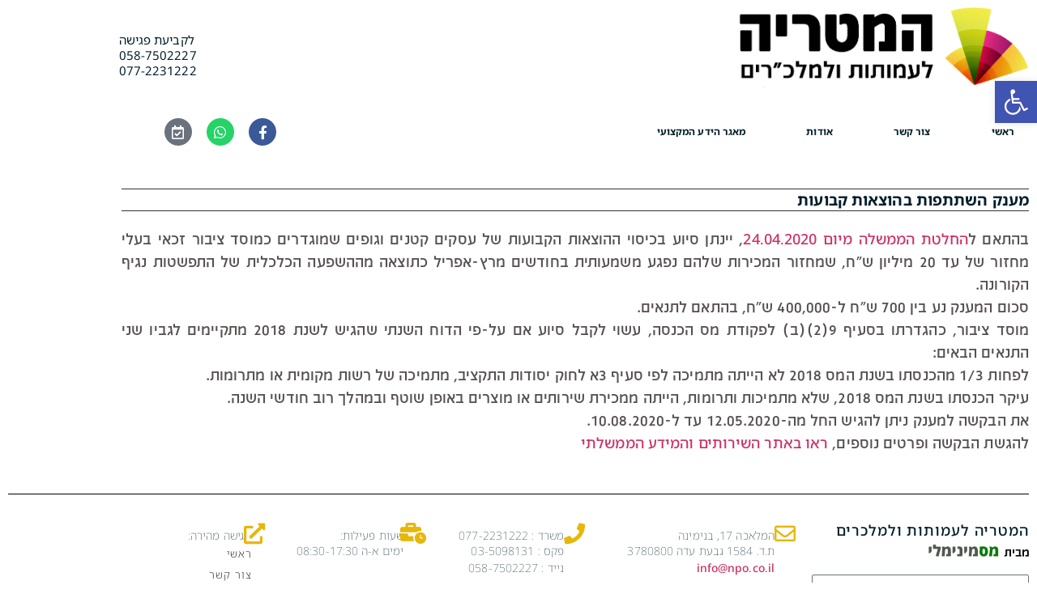

--- FILE ---
content_type: text/html; charset=UTF-8
request_url: https://www.npo.co.il/%D7%9E%D7%A2%D7%A0%D7%A7-%D7%94%D7%A9%D7%AA%D7%AA%D7%A4%D7%95%D7%AA-%D7%91%D7%94%D7%95%D7%A6%D7%90%D7%95%D7%AA-%D7%A7%D7%91%D7%95%D7%A2%D7%95%D7%AA/
body_size: 16649
content:
<!doctype html>
<html dir="rtl" lang="he-IL">
<head>
	<meta charset="UTF-8">
	<meta name="viewport" content="width=device-width, initial-scale=1">
	<link rel="profile" href="https://gmpg.org/xfn/11">
	<meta name='robots' content='index, follow, max-image-preview:large, max-snippet:-1, max-video-preview:-1' />

	<!-- This site is optimized with the Yoast SEO plugin v26.8 - https://yoast.com/product/yoast-seo-wordpress/ -->
	<title>מענק השתתפות בהוצאות קבועות - המטריה לעמותות ולמלכרים</title>
	<link rel="canonical" href="https://www.npo.co.il/מענק-השתתפות-בהוצאות-קבועות/" />
	<meta property="og:locale" content="he_IL" />
	<meta property="og:type" content="article" />
	<meta property="og:title" content="מענק השתתפות בהוצאות קבועות - המטריה לעמותות ולמלכרים" />
	<meta property="og:description" content="בהתאם להחלטת הממשלה מיום 24.04.2020, יינתן סיוע בכיסוי ההוצאות הקבועות של עסקים קטנים וגופים שמוגדרים כמוסד ציבור זכאי בעלי מחזור של עד 20 מיליון ש&quot;ח, שמחזור המכירות שלהם נפגע משמעותית בחודשים מרץ-אפריל כתוצאה מההשפעה הכלכלית של התפשטות נגיף הקורונה.סכום המענק נע בין 700 ש&quot;ח ל-400,000 ש&quot;ח, בהתאם לתנאים.מוסד ציבור, כהגדרתו בסעיף 9(2)(ב) לפקודת מס הכנסה, [&hellip;]" />
	<meta property="og:url" content="https://www.npo.co.il/מענק-השתתפות-בהוצאות-קבועות/" />
	<meta property="og:site_name" content="המטריה לעמותות ולמלכרים" />
	<meta property="article:published_time" content="2020-11-22T14:33:27+00:00" />
	<meta name="author" content="info" />
	<meta name="twitter:card" content="summary_large_image" />
	<meta name="twitter:label1" content="נכתב על יד" />
	<meta name="twitter:data1" content="info" />
	<script type="application/ld+json" class="yoast-schema-graph">{"@context":"https://schema.org","@graph":[{"@type":"Article","@id":"https://www.npo.co.il/%d7%9e%d7%a2%d7%a0%d7%a7-%d7%94%d7%a9%d7%aa%d7%aa%d7%a4%d7%95%d7%aa-%d7%91%d7%94%d7%95%d7%a6%d7%90%d7%95%d7%aa-%d7%a7%d7%91%d7%95%d7%a2%d7%95%d7%aa/#article","isPartOf":{"@id":"https://www.npo.co.il/%d7%9e%d7%a2%d7%a0%d7%a7-%d7%94%d7%a9%d7%aa%d7%aa%d7%a4%d7%95%d7%aa-%d7%91%d7%94%d7%95%d7%a6%d7%90%d7%95%d7%aa-%d7%a7%d7%91%d7%95%d7%a2%d7%95%d7%aa/"},"author":{"name":"info","@id":"https://www.npo.co.il/#/schema/person/f6900b71c2e07561a9cffbe031d8c911"},"headline":"מענק השתתפות בהוצאות קבועות","datePublished":"2020-11-22T14:33:27+00:00","mainEntityOfPage":{"@id":"https://www.npo.co.il/%d7%9e%d7%a2%d7%a0%d7%a7-%d7%94%d7%a9%d7%aa%d7%aa%d7%a4%d7%95%d7%aa-%d7%91%d7%94%d7%95%d7%a6%d7%90%d7%95%d7%aa-%d7%a7%d7%91%d7%95%d7%a2%d7%95%d7%aa/"},"wordCount":5,"publisher":{"@id":"https://www.npo.co.il/#organization"},"keywords":["הוצאות קבועות","מענקים","נגיף הקורונה"],"articleSection":["מענקים","קורונה","תמיכות"],"inLanguage":"he-IL"},{"@type":"WebPage","@id":"https://www.npo.co.il/%d7%9e%d7%a2%d7%a0%d7%a7-%d7%94%d7%a9%d7%aa%d7%aa%d7%a4%d7%95%d7%aa-%d7%91%d7%94%d7%95%d7%a6%d7%90%d7%95%d7%aa-%d7%a7%d7%91%d7%95%d7%a2%d7%95%d7%aa/","url":"https://www.npo.co.il/%d7%9e%d7%a2%d7%a0%d7%a7-%d7%94%d7%a9%d7%aa%d7%aa%d7%a4%d7%95%d7%aa-%d7%91%d7%94%d7%95%d7%a6%d7%90%d7%95%d7%aa-%d7%a7%d7%91%d7%95%d7%a2%d7%95%d7%aa/","name":"מענק השתתפות בהוצאות קבועות - המטריה לעמותות ולמלכרים","isPartOf":{"@id":"https://www.npo.co.il/#website"},"datePublished":"2020-11-22T14:33:27+00:00","breadcrumb":{"@id":"https://www.npo.co.il/%d7%9e%d7%a2%d7%a0%d7%a7-%d7%94%d7%a9%d7%aa%d7%aa%d7%a4%d7%95%d7%aa-%d7%91%d7%94%d7%95%d7%a6%d7%90%d7%95%d7%aa-%d7%a7%d7%91%d7%95%d7%a2%d7%95%d7%aa/#breadcrumb"},"inLanguage":"he-IL","potentialAction":[{"@type":"ReadAction","target":["https://www.npo.co.il/%d7%9e%d7%a2%d7%a0%d7%a7-%d7%94%d7%a9%d7%aa%d7%aa%d7%a4%d7%95%d7%aa-%d7%91%d7%94%d7%95%d7%a6%d7%90%d7%95%d7%aa-%d7%a7%d7%91%d7%95%d7%a2%d7%95%d7%aa/"]}]},{"@type":"BreadcrumbList","@id":"https://www.npo.co.il/%d7%9e%d7%a2%d7%a0%d7%a7-%d7%94%d7%a9%d7%aa%d7%aa%d7%a4%d7%95%d7%aa-%d7%91%d7%94%d7%95%d7%a6%d7%90%d7%95%d7%aa-%d7%a7%d7%91%d7%95%d7%a2%d7%95%d7%aa/#breadcrumb","itemListElement":[{"@type":"ListItem","position":1,"name":"דף הבית","item":"https://www.npo.co.il/"},{"@type":"ListItem","position":2,"name":"בלוג","item":"https://www.npo.co.il/blog/"},{"@type":"ListItem","position":3,"name":"מענק השתתפות בהוצאות קבועות"}]},{"@type":"WebSite","@id":"https://www.npo.co.il/#website","url":"https://www.npo.co.il/","name":"המטריה לעמותות ולמלכרים","description":"","publisher":{"@id":"https://www.npo.co.il/#organization"},"potentialAction":[{"@type":"SearchAction","target":{"@type":"EntryPoint","urlTemplate":"https://www.npo.co.il/?s={search_term_string}"},"query-input":{"@type":"PropertyValueSpecification","valueRequired":true,"valueName":"search_term_string"}}],"inLanguage":"he-IL"},{"@type":"Organization","@id":"https://www.npo.co.il/#organization","name":"npo","url":"https://www.npo.co.il/","logo":{"@type":"ImageObject","inLanguage":"he-IL","@id":"https://www.npo.co.il/#/schema/logo/image/","url":"https://www.npo.co.il/wp-content/uploads/2020/11/NPO_CO_IL_1.png","contentUrl":"https://www.npo.co.il/wp-content/uploads/2020/11/NPO_CO_IL_1.png","width":795,"height":225,"caption":"npo"},"image":{"@id":"https://www.npo.co.il/#/schema/logo/image/"}},{"@type":"Person","@id":"https://www.npo.co.il/#/schema/person/f6900b71c2e07561a9cffbe031d8c911","name":"info","image":{"@type":"ImageObject","inLanguage":"he-IL","@id":"https://www.npo.co.il/#/schema/person/image/","url":"https://secure.gravatar.com/avatar/027ec20ad3b1e70daa3b7c66f14d7086?s=96&d=mm&r=g","contentUrl":"https://secure.gravatar.com/avatar/027ec20ad3b1e70daa3b7c66f14d7086?s=96&d=mm&r=g","caption":"info"},"url":"https://www.npo.co.il/author/info/"}]}</script>
	<!-- / Yoast SEO plugin. -->


<link rel='dns-prefetch' href='//www.googletagmanager.com' />
<link rel="alternate" type="application/rss+xml" title="המטריה לעמותות ולמלכרים &laquo; פיד‏" href="https://www.npo.co.il/feed/" />
<link rel="alternate" type="application/rss+xml" title="המטריה לעמותות ולמלכרים &laquo; פיד תגובות‏" href="https://www.npo.co.il/comments/feed/" />
<link rel="alternate" type="application/rss+xml" title="המטריה לעמותות ולמלכרים &laquo; פיד תגובות של מענק השתתפות בהוצאות קבועות" href="https://www.npo.co.il/%d7%9e%d7%a2%d7%a0%d7%a7-%d7%94%d7%a9%d7%aa%d7%aa%d7%a4%d7%95%d7%aa-%d7%91%d7%94%d7%95%d7%a6%d7%90%d7%95%d7%aa-%d7%a7%d7%91%d7%95%d7%a2%d7%95%d7%aa/feed/" />
<script>
window._wpemojiSettings = {"baseUrl":"https:\/\/s.w.org\/images\/core\/emoji\/15.0.3\/72x72\/","ext":".png","svgUrl":"https:\/\/s.w.org\/images\/core\/emoji\/15.0.3\/svg\/","svgExt":".svg","source":{"concatemoji":"https:\/\/www.npo.co.il\/wp-includes\/js\/wp-emoji-release.min.js?ver=6.6.4"}};
/*! This file is auto-generated */
!function(i,n){var o,s,e;function c(e){try{var t={supportTests:e,timestamp:(new Date).valueOf()};sessionStorage.setItem(o,JSON.stringify(t))}catch(e){}}function p(e,t,n){e.clearRect(0,0,e.canvas.width,e.canvas.height),e.fillText(t,0,0);var t=new Uint32Array(e.getImageData(0,0,e.canvas.width,e.canvas.height).data),r=(e.clearRect(0,0,e.canvas.width,e.canvas.height),e.fillText(n,0,0),new Uint32Array(e.getImageData(0,0,e.canvas.width,e.canvas.height).data));return t.every(function(e,t){return e===r[t]})}function u(e,t,n){switch(t){case"flag":return n(e,"\ud83c\udff3\ufe0f\u200d\u26a7\ufe0f","\ud83c\udff3\ufe0f\u200b\u26a7\ufe0f")?!1:!n(e,"\ud83c\uddfa\ud83c\uddf3","\ud83c\uddfa\u200b\ud83c\uddf3")&&!n(e,"\ud83c\udff4\udb40\udc67\udb40\udc62\udb40\udc65\udb40\udc6e\udb40\udc67\udb40\udc7f","\ud83c\udff4\u200b\udb40\udc67\u200b\udb40\udc62\u200b\udb40\udc65\u200b\udb40\udc6e\u200b\udb40\udc67\u200b\udb40\udc7f");case"emoji":return!n(e,"\ud83d\udc26\u200d\u2b1b","\ud83d\udc26\u200b\u2b1b")}return!1}function f(e,t,n){var r="undefined"!=typeof WorkerGlobalScope&&self instanceof WorkerGlobalScope?new OffscreenCanvas(300,150):i.createElement("canvas"),a=r.getContext("2d",{willReadFrequently:!0}),o=(a.textBaseline="top",a.font="600 32px Arial",{});return e.forEach(function(e){o[e]=t(a,e,n)}),o}function t(e){var t=i.createElement("script");t.src=e,t.defer=!0,i.head.appendChild(t)}"undefined"!=typeof Promise&&(o="wpEmojiSettingsSupports",s=["flag","emoji"],n.supports={everything:!0,everythingExceptFlag:!0},e=new Promise(function(e){i.addEventListener("DOMContentLoaded",e,{once:!0})}),new Promise(function(t){var n=function(){try{var e=JSON.parse(sessionStorage.getItem(o));if("object"==typeof e&&"number"==typeof e.timestamp&&(new Date).valueOf()<e.timestamp+604800&&"object"==typeof e.supportTests)return e.supportTests}catch(e){}return null}();if(!n){if("undefined"!=typeof Worker&&"undefined"!=typeof OffscreenCanvas&&"undefined"!=typeof URL&&URL.createObjectURL&&"undefined"!=typeof Blob)try{var e="postMessage("+f.toString()+"("+[JSON.stringify(s),u.toString(),p.toString()].join(",")+"));",r=new Blob([e],{type:"text/javascript"}),a=new Worker(URL.createObjectURL(r),{name:"wpTestEmojiSupports"});return void(a.onmessage=function(e){c(n=e.data),a.terminate(),t(n)})}catch(e){}c(n=f(s,u,p))}t(n)}).then(function(e){for(var t in e)n.supports[t]=e[t],n.supports.everything=n.supports.everything&&n.supports[t],"flag"!==t&&(n.supports.everythingExceptFlag=n.supports.everythingExceptFlag&&n.supports[t]);n.supports.everythingExceptFlag=n.supports.everythingExceptFlag&&!n.supports.flag,n.DOMReady=!1,n.readyCallback=function(){n.DOMReady=!0}}).then(function(){return e}).then(function(){var e;n.supports.everything||(n.readyCallback(),(e=n.source||{}).concatemoji?t(e.concatemoji):e.wpemoji&&e.twemoji&&(t(e.twemoji),t(e.wpemoji)))}))}((window,document),window._wpemojiSettings);
</script>
<style id='wp-emoji-styles-inline-css'>

	img.wp-smiley, img.emoji {
		display: inline !important;
		border: none !important;
		box-shadow: none !important;
		height: 1em !important;
		width: 1em !important;
		margin: 0 0.07em !important;
		vertical-align: -0.1em !important;
		background: none !important;
		padding: 0 !important;
	}
</style>
<link rel='stylesheet' id='wp-block-library-rtl-css' href='https://www.npo.co.il/wp-includes/css/dist/block-library/style-rtl.min.css?ver=6.6.4' media='all' />
<style id='global-styles-inline-css'>
:root{--wp--preset--aspect-ratio--square: 1;--wp--preset--aspect-ratio--4-3: 4/3;--wp--preset--aspect-ratio--3-4: 3/4;--wp--preset--aspect-ratio--3-2: 3/2;--wp--preset--aspect-ratio--2-3: 2/3;--wp--preset--aspect-ratio--16-9: 16/9;--wp--preset--aspect-ratio--9-16: 9/16;--wp--preset--color--black: #000000;--wp--preset--color--cyan-bluish-gray: #abb8c3;--wp--preset--color--white: #ffffff;--wp--preset--color--pale-pink: #f78da7;--wp--preset--color--vivid-red: #cf2e2e;--wp--preset--color--luminous-vivid-orange: #ff6900;--wp--preset--color--luminous-vivid-amber: #fcb900;--wp--preset--color--light-green-cyan: #7bdcb5;--wp--preset--color--vivid-green-cyan: #00d084;--wp--preset--color--pale-cyan-blue: #8ed1fc;--wp--preset--color--vivid-cyan-blue: #0693e3;--wp--preset--color--vivid-purple: #9b51e0;--wp--preset--gradient--vivid-cyan-blue-to-vivid-purple: linear-gradient(135deg,rgba(6,147,227,1) 0%,rgb(155,81,224) 100%);--wp--preset--gradient--light-green-cyan-to-vivid-green-cyan: linear-gradient(135deg,rgb(122,220,180) 0%,rgb(0,208,130) 100%);--wp--preset--gradient--luminous-vivid-amber-to-luminous-vivid-orange: linear-gradient(135deg,rgba(252,185,0,1) 0%,rgba(255,105,0,1) 100%);--wp--preset--gradient--luminous-vivid-orange-to-vivid-red: linear-gradient(135deg,rgba(255,105,0,1) 0%,rgb(207,46,46) 100%);--wp--preset--gradient--very-light-gray-to-cyan-bluish-gray: linear-gradient(135deg,rgb(238,238,238) 0%,rgb(169,184,195) 100%);--wp--preset--gradient--cool-to-warm-spectrum: linear-gradient(135deg,rgb(74,234,220) 0%,rgb(151,120,209) 20%,rgb(207,42,186) 40%,rgb(238,44,130) 60%,rgb(251,105,98) 80%,rgb(254,248,76) 100%);--wp--preset--gradient--blush-light-purple: linear-gradient(135deg,rgb(255,206,236) 0%,rgb(152,150,240) 100%);--wp--preset--gradient--blush-bordeaux: linear-gradient(135deg,rgb(254,205,165) 0%,rgb(254,45,45) 50%,rgb(107,0,62) 100%);--wp--preset--gradient--luminous-dusk: linear-gradient(135deg,rgb(255,203,112) 0%,rgb(199,81,192) 50%,rgb(65,88,208) 100%);--wp--preset--gradient--pale-ocean: linear-gradient(135deg,rgb(255,245,203) 0%,rgb(182,227,212) 50%,rgb(51,167,181) 100%);--wp--preset--gradient--electric-grass: linear-gradient(135deg,rgb(202,248,128) 0%,rgb(113,206,126) 100%);--wp--preset--gradient--midnight: linear-gradient(135deg,rgb(2,3,129) 0%,rgb(40,116,252) 100%);--wp--preset--font-size--small: 13px;--wp--preset--font-size--medium: 20px;--wp--preset--font-size--large: 36px;--wp--preset--font-size--x-large: 42px;--wp--preset--spacing--20: 0.44rem;--wp--preset--spacing--30: 0.67rem;--wp--preset--spacing--40: 1rem;--wp--preset--spacing--50: 1.5rem;--wp--preset--spacing--60: 2.25rem;--wp--preset--spacing--70: 3.38rem;--wp--preset--spacing--80: 5.06rem;--wp--preset--shadow--natural: 6px 6px 9px rgba(0, 0, 0, 0.2);--wp--preset--shadow--deep: 12px 12px 50px rgba(0, 0, 0, 0.4);--wp--preset--shadow--sharp: 6px 6px 0px rgba(0, 0, 0, 0.2);--wp--preset--shadow--outlined: 6px 6px 0px -3px rgba(255, 255, 255, 1), 6px 6px rgba(0, 0, 0, 1);--wp--preset--shadow--crisp: 6px 6px 0px rgba(0, 0, 0, 1);}:root { --wp--style--global--content-size: 800px;--wp--style--global--wide-size: 1200px; }:where(body) { margin: 0; }.wp-site-blocks > .alignleft { float: left; margin-right: 2em; }.wp-site-blocks > .alignright { float: right; margin-left: 2em; }.wp-site-blocks > .aligncenter { justify-content: center; margin-left: auto; margin-right: auto; }:where(.wp-site-blocks) > * { margin-block-start: 24px; margin-block-end: 0; }:where(.wp-site-blocks) > :first-child { margin-block-start: 0; }:where(.wp-site-blocks) > :last-child { margin-block-end: 0; }:root { --wp--style--block-gap: 24px; }:root :where(.is-layout-flow) > :first-child{margin-block-start: 0;}:root :where(.is-layout-flow) > :last-child{margin-block-end: 0;}:root :where(.is-layout-flow) > *{margin-block-start: 24px;margin-block-end: 0;}:root :where(.is-layout-constrained) > :first-child{margin-block-start: 0;}:root :where(.is-layout-constrained) > :last-child{margin-block-end: 0;}:root :where(.is-layout-constrained) > *{margin-block-start: 24px;margin-block-end: 0;}:root :where(.is-layout-flex){gap: 24px;}:root :where(.is-layout-grid){gap: 24px;}.is-layout-flow > .alignleft{float: left;margin-inline-start: 0;margin-inline-end: 2em;}.is-layout-flow > .alignright{float: right;margin-inline-start: 2em;margin-inline-end: 0;}.is-layout-flow > .aligncenter{margin-left: auto !important;margin-right: auto !important;}.is-layout-constrained > .alignleft{float: left;margin-inline-start: 0;margin-inline-end: 2em;}.is-layout-constrained > .alignright{float: right;margin-inline-start: 2em;margin-inline-end: 0;}.is-layout-constrained > .aligncenter{margin-left: auto !important;margin-right: auto !important;}.is-layout-constrained > :where(:not(.alignleft):not(.alignright):not(.alignfull)){max-width: var(--wp--style--global--content-size);margin-left: auto !important;margin-right: auto !important;}.is-layout-constrained > .alignwide{max-width: var(--wp--style--global--wide-size);}body .is-layout-flex{display: flex;}.is-layout-flex{flex-wrap: wrap;align-items: center;}.is-layout-flex > :is(*, div){margin: 0;}body .is-layout-grid{display: grid;}.is-layout-grid > :is(*, div){margin: 0;}body{padding-top: 0px;padding-right: 0px;padding-bottom: 0px;padding-left: 0px;}a:where(:not(.wp-element-button)){text-decoration: underline;}:root :where(.wp-element-button, .wp-block-button__link){background-color: #32373c;border-width: 0;color: #fff;font-family: inherit;font-size: inherit;line-height: inherit;padding: calc(0.667em + 2px) calc(1.333em + 2px);text-decoration: none;}.has-black-color{color: var(--wp--preset--color--black) !important;}.has-cyan-bluish-gray-color{color: var(--wp--preset--color--cyan-bluish-gray) !important;}.has-white-color{color: var(--wp--preset--color--white) !important;}.has-pale-pink-color{color: var(--wp--preset--color--pale-pink) !important;}.has-vivid-red-color{color: var(--wp--preset--color--vivid-red) !important;}.has-luminous-vivid-orange-color{color: var(--wp--preset--color--luminous-vivid-orange) !important;}.has-luminous-vivid-amber-color{color: var(--wp--preset--color--luminous-vivid-amber) !important;}.has-light-green-cyan-color{color: var(--wp--preset--color--light-green-cyan) !important;}.has-vivid-green-cyan-color{color: var(--wp--preset--color--vivid-green-cyan) !important;}.has-pale-cyan-blue-color{color: var(--wp--preset--color--pale-cyan-blue) !important;}.has-vivid-cyan-blue-color{color: var(--wp--preset--color--vivid-cyan-blue) !important;}.has-vivid-purple-color{color: var(--wp--preset--color--vivid-purple) !important;}.has-black-background-color{background-color: var(--wp--preset--color--black) !important;}.has-cyan-bluish-gray-background-color{background-color: var(--wp--preset--color--cyan-bluish-gray) !important;}.has-white-background-color{background-color: var(--wp--preset--color--white) !important;}.has-pale-pink-background-color{background-color: var(--wp--preset--color--pale-pink) !important;}.has-vivid-red-background-color{background-color: var(--wp--preset--color--vivid-red) !important;}.has-luminous-vivid-orange-background-color{background-color: var(--wp--preset--color--luminous-vivid-orange) !important;}.has-luminous-vivid-amber-background-color{background-color: var(--wp--preset--color--luminous-vivid-amber) !important;}.has-light-green-cyan-background-color{background-color: var(--wp--preset--color--light-green-cyan) !important;}.has-vivid-green-cyan-background-color{background-color: var(--wp--preset--color--vivid-green-cyan) !important;}.has-pale-cyan-blue-background-color{background-color: var(--wp--preset--color--pale-cyan-blue) !important;}.has-vivid-cyan-blue-background-color{background-color: var(--wp--preset--color--vivid-cyan-blue) !important;}.has-vivid-purple-background-color{background-color: var(--wp--preset--color--vivid-purple) !important;}.has-black-border-color{border-color: var(--wp--preset--color--black) !important;}.has-cyan-bluish-gray-border-color{border-color: var(--wp--preset--color--cyan-bluish-gray) !important;}.has-white-border-color{border-color: var(--wp--preset--color--white) !important;}.has-pale-pink-border-color{border-color: var(--wp--preset--color--pale-pink) !important;}.has-vivid-red-border-color{border-color: var(--wp--preset--color--vivid-red) !important;}.has-luminous-vivid-orange-border-color{border-color: var(--wp--preset--color--luminous-vivid-orange) !important;}.has-luminous-vivid-amber-border-color{border-color: var(--wp--preset--color--luminous-vivid-amber) !important;}.has-light-green-cyan-border-color{border-color: var(--wp--preset--color--light-green-cyan) !important;}.has-vivid-green-cyan-border-color{border-color: var(--wp--preset--color--vivid-green-cyan) !important;}.has-pale-cyan-blue-border-color{border-color: var(--wp--preset--color--pale-cyan-blue) !important;}.has-vivid-cyan-blue-border-color{border-color: var(--wp--preset--color--vivid-cyan-blue) !important;}.has-vivid-purple-border-color{border-color: var(--wp--preset--color--vivid-purple) !important;}.has-vivid-cyan-blue-to-vivid-purple-gradient-background{background: var(--wp--preset--gradient--vivid-cyan-blue-to-vivid-purple) !important;}.has-light-green-cyan-to-vivid-green-cyan-gradient-background{background: var(--wp--preset--gradient--light-green-cyan-to-vivid-green-cyan) !important;}.has-luminous-vivid-amber-to-luminous-vivid-orange-gradient-background{background: var(--wp--preset--gradient--luminous-vivid-amber-to-luminous-vivid-orange) !important;}.has-luminous-vivid-orange-to-vivid-red-gradient-background{background: var(--wp--preset--gradient--luminous-vivid-orange-to-vivid-red) !important;}.has-very-light-gray-to-cyan-bluish-gray-gradient-background{background: var(--wp--preset--gradient--very-light-gray-to-cyan-bluish-gray) !important;}.has-cool-to-warm-spectrum-gradient-background{background: var(--wp--preset--gradient--cool-to-warm-spectrum) !important;}.has-blush-light-purple-gradient-background{background: var(--wp--preset--gradient--blush-light-purple) !important;}.has-blush-bordeaux-gradient-background{background: var(--wp--preset--gradient--blush-bordeaux) !important;}.has-luminous-dusk-gradient-background{background: var(--wp--preset--gradient--luminous-dusk) !important;}.has-pale-ocean-gradient-background{background: var(--wp--preset--gradient--pale-ocean) !important;}.has-electric-grass-gradient-background{background: var(--wp--preset--gradient--electric-grass) !important;}.has-midnight-gradient-background{background: var(--wp--preset--gradient--midnight) !important;}.has-small-font-size{font-size: var(--wp--preset--font-size--small) !important;}.has-medium-font-size{font-size: var(--wp--preset--font-size--medium) !important;}.has-large-font-size{font-size: var(--wp--preset--font-size--large) !important;}.has-x-large-font-size{font-size: var(--wp--preset--font-size--x-large) !important;}
:root :where(.wp-block-pullquote){font-size: 1.5em;line-height: 1.6;}
</style>
<link rel='stylesheet' id='awd-style-css' href='https://www.npo.co.il/wp-content/plugins/aryo-widget-device/assets/css/style.css?ver=6.6.4' media='all' />
<link rel='stylesheet' id='contact-form-7-css' href='https://www.npo.co.il/wp-content/plugins/contact-form-7/includes/css/styles.css?ver=6.1.4' media='all' />
<link rel='stylesheet' id='contact-form-7-rtl-css' href='https://www.npo.co.il/wp-content/plugins/contact-form-7/includes/css/styles-rtl.css?ver=6.1.4' media='all' />
<link rel='stylesheet' id='pojo-a11y-css' href='https://www.npo.co.il/wp-content/plugins/pojo-accessibility/modules/legacy/assets/css/style.min.css?ver=1.0.0' media='all' />
<link rel='stylesheet' id='hello-elementor-css' href='https://www.npo.co.il/wp-content/themes/hello-elementor/assets/css/reset.css?ver=3.4.6' media='all' />
<link rel='stylesheet' id='hello-elementor-theme-style-css' href='https://www.npo.co.il/wp-content/themes/hello-elementor/assets/css/theme.css?ver=3.4.6' media='all' />
<link rel='stylesheet' id='hello-elementor-header-footer-css' href='https://www.npo.co.il/wp-content/themes/hello-elementor/assets/css/header-footer.css?ver=3.4.6' media='all' />
<link rel='stylesheet' id='elementor-frontend-css' href='https://www.npo.co.il/wp-content/plugins/elementor/assets/css/frontend.min.css?ver=3.34.4' media='all' />
<link rel='stylesheet' id='widget-image-css' href='https://www.npo.co.il/wp-content/plugins/elementor/assets/css/widget-image-rtl.min.css?ver=3.34.4' media='all' />
<link rel='stylesheet' id='widget-heading-css' href='https://www.npo.co.il/wp-content/plugins/elementor/assets/css/widget-heading-rtl.min.css?ver=3.34.4' media='all' />
<link rel='stylesheet' id='e-animation-grow-css' href='https://www.npo.co.il/wp-content/plugins/elementor/assets/lib/animations/styles/e-animation-grow.min.css?ver=3.34.4' media='all' />
<link rel='stylesheet' id='widget-social-icons-css' href='https://www.npo.co.il/wp-content/plugins/elementor/assets/css/widget-social-icons-rtl.min.css?ver=3.34.4' media='all' />
<link rel='stylesheet' id='e-apple-webkit-css' href='https://www.npo.co.il/wp-content/plugins/elementor/assets/css/conditionals/apple-webkit.min.css?ver=3.34.4' media='all' />
<link rel='stylesheet' id='widget-nav-menu-css' href='https://www.npo.co.il/wp-content/plugins/elementor-pro/assets/css/widget-nav-menu-rtl.min.css?ver=3.34.4' media='all' />
<link rel='stylesheet' id='widget-divider-css' href='https://www.npo.co.il/wp-content/plugins/elementor/assets/css/widget-divider-rtl.min.css?ver=3.34.4' media='all' />
<link rel='stylesheet' id='widget-login-css' href='https://www.npo.co.il/wp-content/plugins/elementor-pro/assets/css/widget-login-rtl.min.css?ver=3.34.4' media='all' />
<link rel='stylesheet' id='widget-form-css' href='https://www.npo.co.il/wp-content/plugins/elementor-pro/assets/css/widget-form-rtl.min.css?ver=3.34.4' media='all' />
<link rel='stylesheet' id='widget-icon-box-css' href='https://www.npo.co.il/wp-content/plugins/elementor/assets/css/widget-icon-box-rtl.min.css?ver=3.34.4' media='all' />
<link rel='stylesheet' id='widget-spacer-css' href='https://www.npo.co.il/wp-content/plugins/elementor/assets/css/widget-spacer-rtl.min.css?ver=3.34.4' media='all' />
<link rel='stylesheet' id='e-popup-css' href='https://www.npo.co.il/wp-content/plugins/elementor-pro/assets/css/conditionals/popup.min.css?ver=3.34.4' media='all' />
<link rel='stylesheet' id='elementor-icons-css' href='https://www.npo.co.il/wp-content/plugins/elementor/assets/lib/eicons/css/elementor-icons.min.css?ver=5.46.0' media='all' />
<link rel='stylesheet' id='elementor-post-6-css' href='https://www.npo.co.il/wp-content/uploads/elementor/css/post-6.css?ver=1769876063' media='all' />
<link rel='stylesheet' id='font-awesome-5-all-css' href='https://www.npo.co.il/wp-content/plugins/elementor/assets/lib/font-awesome/css/all.min.css?ver=3.34.4' media='all' />
<link rel='stylesheet' id='font-awesome-4-shim-css' href='https://www.npo.co.il/wp-content/plugins/elementor/assets/lib/font-awesome/css/v4-shims.min.css?ver=3.34.4' media='all' />
<link rel='stylesheet' id='elementor-post-97-css' href='https://www.npo.co.il/wp-content/uploads/elementor/css/post-97.css?ver=1769876063' media='all' />
<link rel='stylesheet' id='elementor-post-168-css' href='https://www.npo.co.il/wp-content/uploads/elementor/css/post-168.css?ver=1769876063' media='all' />
<link rel='stylesheet' id='elementor-post-583-css' href='https://www.npo.co.il/wp-content/uploads/elementor/css/post-583.css?ver=1769877572' media='all' />
<link rel='stylesheet' id='elementor-post-1470-css' href='https://www.npo.co.il/wp-content/uploads/elementor/css/post-1470.css?ver=1769876063' media='all' />
<link rel='stylesheet' id='elementor-gf-local-notosanshebrew-css' href='https://www.npo.co.il/wp-content/uploads/elementor/google-fonts/css/notosanshebrew.css?ver=1742225070' media='all' />
<link rel='stylesheet' id='elementor-icons-shared-0-css' href='https://www.npo.co.il/wp-content/plugins/elementor/assets/lib/font-awesome/css/fontawesome.min.css?ver=5.15.3' media='all' />
<link rel='stylesheet' id='elementor-icons-fa-brands-css' href='https://www.npo.co.il/wp-content/plugins/elementor/assets/lib/font-awesome/css/brands.min.css?ver=5.15.3' media='all' />
<link rel='stylesheet' id='elementor-icons-fa-regular-css' href='https://www.npo.co.il/wp-content/plugins/elementor/assets/lib/font-awesome/css/regular.min.css?ver=5.15.3' media='all' />
<link rel='stylesheet' id='elementor-icons-fa-solid-css' href='https://www.npo.co.il/wp-content/plugins/elementor/assets/lib/font-awesome/css/solid.min.css?ver=5.15.3' media='all' />
<script src="https://www.npo.co.il/wp-includes/js/jquery/jquery.min.js?ver=3.7.1" id="jquery-core-js"></script>
<script src="https://www.npo.co.il/wp-includes/js/jquery/jquery-migrate.min.js?ver=3.4.1" id="jquery-migrate-js"></script>
<script src="https://www.npo.co.il/wp-content/plugins/elementor/assets/lib/font-awesome/js/v4-shims.min.js?ver=3.34.4" id="font-awesome-4-shim-js"></script>
<link rel="https://api.w.org/" href="https://www.npo.co.il/wp-json/" /><link rel="alternate" title="JSON" type="application/json" href="https://www.npo.co.il/wp-json/wp/v2/posts/847" /><link rel="EditURI" type="application/rsd+xml" title="RSD" href="https://www.npo.co.il/xmlrpc.php?rsd" />
<link rel='shortlink' href='https://www.npo.co.il/?p=847' />
<link rel="alternate" title="oEmbed (JSON)" type="application/json+oembed" href="https://www.npo.co.il/wp-json/oembed/1.0/embed?url=https%3A%2F%2Fwww.npo.co.il%2F%25d7%259e%25d7%25a2%25d7%25a0%25d7%25a7-%25d7%2594%25d7%25a9%25d7%25aa%25d7%25aa%25d7%25a4%25d7%2595%25d7%25aa-%25d7%2591%25d7%2594%25d7%2595%25d7%25a6%25d7%2590%25d7%2595%25d7%25aa-%25d7%25a7%25d7%2591%25d7%2595%25d7%25a2%25d7%2595%25d7%25aa%2F" />
<link rel="alternate" title="oEmbed (XML)" type="text/xml+oembed" href="https://www.npo.co.il/wp-json/oembed/1.0/embed?url=https%3A%2F%2Fwww.npo.co.il%2F%25d7%259e%25d7%25a2%25d7%25a0%25d7%25a7-%25d7%2594%25d7%25a9%25d7%25aa%25d7%25aa%25d7%25a4%25d7%2595%25d7%25aa-%25d7%2591%25d7%2594%25d7%2595%25d7%25a6%25d7%2590%25d7%2595%25d7%25aa-%25d7%25a7%25d7%2591%25d7%2595%25d7%25a2%25d7%2595%25d7%25aa%2F&#038;format=xml" />
<meta name="generator" content="Site Kit by Google 1.171.0" /><meta name="google-site-verification" content="kYi-GZYBKHWRieVqOMddG1zHiPOMWfcJzvRcgwJXFT8" /><style type="text/css">
#pojo-a11y-toolbar .pojo-a11y-toolbar-toggle a{ background-color: #4054b2;	color: #ffffff;}
#pojo-a11y-toolbar .pojo-a11y-toolbar-overlay, #pojo-a11y-toolbar .pojo-a11y-toolbar-overlay ul.pojo-a11y-toolbar-items.pojo-a11y-links{ border-color: #4054b2;}
body.pojo-a11y-focusable a:focus{ outline-style: solid !important;	outline-width: 1px !important;	outline-color: #FF0000 !important;}
#pojo-a11y-toolbar{ top: 100px !important;}
#pojo-a11y-toolbar .pojo-a11y-toolbar-overlay{ background-color: #ffffff;}
#pojo-a11y-toolbar .pojo-a11y-toolbar-overlay ul.pojo-a11y-toolbar-items li.pojo-a11y-toolbar-item a, #pojo-a11y-toolbar .pojo-a11y-toolbar-overlay p.pojo-a11y-toolbar-title{ color: #333333;}
#pojo-a11y-toolbar .pojo-a11y-toolbar-overlay ul.pojo-a11y-toolbar-items li.pojo-a11y-toolbar-item a.active{ background-color: #4054b2;	color: #ffffff;}
@media (max-width: 767px) { #pojo-a11y-toolbar { top: 50px !important; } }</style><meta name="generator" content="Elementor 3.34.4; features: additional_custom_breakpoints; settings: css_print_method-external, google_font-enabled, font_display-auto">
			<style>
				.e-con.e-parent:nth-of-type(n+4):not(.e-lazyloaded):not(.e-no-lazyload),
				.e-con.e-parent:nth-of-type(n+4):not(.e-lazyloaded):not(.e-no-lazyload) * {
					background-image: none !important;
				}
				@media screen and (max-height: 1024px) {
					.e-con.e-parent:nth-of-type(n+3):not(.e-lazyloaded):not(.e-no-lazyload),
					.e-con.e-parent:nth-of-type(n+3):not(.e-lazyloaded):not(.e-no-lazyload) * {
						background-image: none !important;
					}
				}
				@media screen and (max-height: 640px) {
					.e-con.e-parent:nth-of-type(n+2):not(.e-lazyloaded):not(.e-no-lazyload),
					.e-con.e-parent:nth-of-type(n+2):not(.e-lazyloaded):not(.e-no-lazyload) * {
						background-image: none !important;
					}
				}
			</style>
			<link rel="icon" href="https://www.npo.co.il/wp-content/uploads/2020/11/Tooltip.svg" sizes="32x32" />
<link rel="icon" href="https://www.npo.co.il/wp-content/uploads/2020/11/Tooltip.svg" sizes="192x192" />
<link rel="apple-touch-icon" href="https://www.npo.co.il/wp-content/uploads/2020/11/Tooltip.svg" />
<meta name="msapplication-TileImage" content="https://www.npo.co.il/wp-content/uploads/2020/11/Tooltip.svg" />
</head>
<body class="rtl post-template-default single single-post postid-847 single-format-standard wp-custom-logo wp-embed-responsive hello-elementor-default elementor-default elementor-kit-6 elementor-page-583">


<a class="skip-link screen-reader-text" href="#content">דלג לתוכן</a>

		<header data-elementor-type="header" data-elementor-id="97" class="elementor elementor-97 elementor-location-header" data-elementor-post-type="elementor_library">
					<header class="elementor-section elementor-top-section elementor-element elementor-element-1f14bb05 elementor-section-content-middle elementor-section-stretched elementor-section-boxed elementor-section-height-default elementor-section-height-default" data-id="1f14bb05" data-element_type="section" data-settings="{&quot;stretch_section&quot;:&quot;section-stretched&quot;}">
						<div class="elementor-container elementor-column-gap-narrow">
					<div class="elementor-column elementor-col-50 elementor-top-column elementor-element elementor-element-1a077a30" data-id="1a077a30" data-element_type="column">
			<div class="elementor-widget-wrap elementor-element-populated">
						<div class="elementor-element elementor-element-2607b8b7 elementor-hidden-tablet elementor-widget elementor-widget-theme-site-logo elementor-widget-image" data-id="2607b8b7" data-element_type="widget" data-widget_type="theme-site-logo.default">
				<div class="elementor-widget-container">
											<a href="https://www.npo.co.il">
			<img src="https://www.npo.co.il/wp-content/uploads/2020/11/NPO_CO_IL_1.png" title="NPO_CO_IL_1" alt="NPO_CO_IL_1" loading="lazy" />				</a>
											</div>
				</div>
				<div class="elementor-element elementor-element-d0ea144 elementor-hidden-desktop elementor-hidden-phone elementor-widget elementor-widget-theme-site-logo elementor-widget-image" data-id="d0ea144" data-element_type="widget" data-widget_type="theme-site-logo.default">
				<div class="elementor-widget-container">
											<a href="https://www.npo.co.il">
			<img src="https://www.npo.co.il/wp-content/uploads/2020/11/NPO_CO_IL_1.png" title="NPO_CO_IL_1" alt="NPO_CO_IL_1" loading="lazy" />				</a>
											</div>
				</div>
					</div>
		</div>
				<div class="elementor-column elementor-col-50 elementor-top-column elementor-element elementor-element-13fdd64" data-id="13fdd64" data-element_type="column">
			<div class="elementor-widget-wrap elementor-element-populated">
						<div class="elementor-element elementor-element-410aa62 elementor-hidden-tablet elementor-hidden-phone elementor-widget elementor-widget-heading" data-id="410aa62" data-element_type="widget" data-widget_type="heading.default">
				<div class="elementor-widget-container">
					<h2 class="elementor-heading-title elementor-size-default">לקביעת פגישה<br>
058-7502227<br>077-2231222</h2>				</div>
				</div>
				<div class="elementor-element elementor-element-6cf599c elementor-shape-circle elementor-hidden-phone elementor-hidden-desktop elementor-grid-0 e-grid-align-center elementor-widget elementor-widget-social-icons" data-id="6cf599c" data-element_type="widget" data-widget_type="social-icons.default">
				<div class="elementor-widget-container">
							<div class="elementor-social-icons-wrapper elementor-grid" role="list">
							<span class="elementor-grid-item" role="listitem">
					<a class="elementor-icon elementor-social-icon elementor-social-icon-facebook-f elementor-animation-grow elementor-repeater-item-320e991" href="https://www.facebook.com/masminimali" target="_blank">
						<span class="elementor-screen-only">Facebook-f</span>
						<i aria-hidden="true" class="fab fa-facebook-f"></i>					</a>
				</span>
							<span class="elementor-grid-item" role="listitem">
					<a class="elementor-icon elementor-social-icon elementor-social-icon-whatsapp elementor-animation-grow elementor-repeater-item-5984f06" href="https://wa.me/972587502227" target="_blank">
						<span class="elementor-screen-only">Whatsapp</span>
						<i aria-hidden="true" class="fab fa-whatsapp"></i>					</a>
				</span>
							<span class="elementor-grid-item" role="listitem">
					<a class="elementor-icon elementor-social-icon elementor-social-icon-calendar-check elementor-animation-grow elementor-repeater-item-a89deac" href="https://calendly.com/masminimali/meeting" target="_blank">
						<span class="elementor-screen-only">Calendar-check</span>
						<i aria-hidden="true" class="far fa-calendar-check"></i>					</a>
				</span>
					</div>
						</div>
				</div>
				<div class="elementor-element elementor-element-69c1fb2 elementor-shape-circle elementor-hidden-tablet elementor-hidden-desktop elementor-grid-0 e-grid-align-center elementor-widget elementor-widget-social-icons" data-id="69c1fb2" data-element_type="widget" data-widget_type="social-icons.default">
				<div class="elementor-widget-container">
							<div class="elementor-social-icons-wrapper elementor-grid" role="list">
							<span class="elementor-grid-item" role="listitem">
					<a class="elementor-icon elementor-social-icon elementor-social-icon-facebook-f elementor-animation-grow elementor-repeater-item-320e991" href="https://www.facebook.com/masminimali" target="_blank">
						<span class="elementor-screen-only">Facebook-f</span>
						<i aria-hidden="true" class="fab fa-facebook-f"></i>					</a>
				</span>
							<span class="elementor-grid-item" role="listitem">
					<a class="elementor-icon elementor-social-icon elementor-social-icon-whatsapp elementor-animation-grow elementor-repeater-item-5984f06" href="https://wa.me/972587502227" target="_blank">
						<span class="elementor-screen-only">Whatsapp</span>
						<i aria-hidden="true" class="fab fa-whatsapp"></i>					</a>
				</span>
							<span class="elementor-grid-item" role="listitem">
					<a class="elementor-icon elementor-social-icon elementor-social-icon-calendar-check elementor-animation-grow elementor-repeater-item-a89deac" href="https://calendly.com/masminimali/meeting" target="_blank">
						<span class="elementor-screen-only">Calendar-check</span>
						<i aria-hidden="true" class="far fa-calendar-check"></i>					</a>
				</span>
							<span class="elementor-grid-item" role="listitem">
					<a class="elementor-icon elementor-social-icon elementor-social-icon-address-card elementor-animation-grow elementor-repeater-item-4499a4c" href="https://drive.google.com/file/d/1Jaj2kFNewL8GIoXtGu95fEcPp2sghdPM/view?usp=sharing" target="_blank">
						<span class="elementor-screen-only">Address-card</span>
						<i aria-hidden="true" class="far fa-address-card"></i>					</a>
				</span>
					</div>
						</div>
				</div>
					</div>
		</div>
					</div>
		</header>
				<section class="elementor-section elementor-top-section elementor-element elementor-element-d43adf6 elementor-section-height-min-height elementor-section-stretched elementor-section-boxed elementor-section-height-default elementor-section-items-middle" data-id="d43adf6" data-element_type="section" data-settings="{&quot;stretch_section&quot;:&quot;section-stretched&quot;}">
							<div class="elementor-background-overlay"></div>
							<div class="elementor-container elementor-column-gap-default">
					<div class="elementor-column elementor-col-100 elementor-top-column elementor-element elementor-element-ec892da" data-id="ec892da" data-element_type="column">
			<div class="elementor-widget-wrap elementor-element-populated">
						<section class="elementor-section elementor-inner-section elementor-element elementor-element-d281d3d elementor-section-boxed elementor-section-height-default elementor-section-height-default" data-id="d281d3d" data-element_type="section">
						<div class="elementor-container elementor-column-gap-default">
					<div class="elementor-column elementor-col-50 elementor-inner-column elementor-element elementor-element-9231db5" data-id="9231db5" data-element_type="column">
			<div class="elementor-widget-wrap elementor-element-populated">
						<div class="elementor-element elementor-element-4cc48be3 elementor-nav-menu--stretch elementor-nav-menu__align-start elementor-nav-menu--dropdown-tablet elementor-nav-menu__text-align-aside elementor-nav-menu--toggle elementor-nav-menu--burger elementor-widget elementor-widget-nav-menu" data-id="4cc48be3" data-element_type="widget" data-settings="{&quot;full_width&quot;:&quot;stretch&quot;,&quot;layout&quot;:&quot;horizontal&quot;,&quot;submenu_icon&quot;:{&quot;value&quot;:&quot;&lt;i class=\&quot;fas fa-caret-down\&quot; aria-hidden=\&quot;true\&quot;&gt;&lt;\/i&gt;&quot;,&quot;library&quot;:&quot;fa-solid&quot;},&quot;toggle&quot;:&quot;burger&quot;}" data-widget_type="nav-menu.default">
				<div class="elementor-widget-container">
								<nav aria-label="תפריט" class="elementor-nav-menu--main elementor-nav-menu__container elementor-nav-menu--layout-horizontal e--pointer-background e--animation-fade">
				<ul id="menu-1-4cc48be3" class="elementor-nav-menu"><li class="menu-item menu-item-type-custom menu-item-object-custom menu-item-home menu-item-37"><a href="https://www.npo.co.il/" class="elementor-item">ראשי</a></li>
<li class="menu-item menu-item-type-post_type menu-item-object-page menu-item-365"><a href="https://www.npo.co.il/%d7%a6%d7%95%d7%a8-%d7%a7%d7%a9%d7%a8/" class="elementor-item">צור קשר</a></li>
<li class="menu-item menu-item-type-post_type menu-item-object-page menu-item-541"><a href="https://www.npo.co.il/%d7%90%d7%95%d7%93%d7%95%d7%aa-2/" class="elementor-item">אודות</a></li>
<li class="menu-item menu-item-type-post_type menu-item-object-page menu-item-559"><a href="https://www.npo.co.il/%d7%9e%d7%90%d7%92%d7%a8-%d7%94%d7%99%d7%93%d7%a2-%d7%94%d7%9e%d7%a7%d7%a6%d7%95%d7%a2%d7%99/" class="elementor-item">מאגר הידע המקצועי</a></li>
</ul>			</nav>
					<div class="elementor-menu-toggle" role="button" tabindex="0" aria-label="כפתור פתיחת תפריט" aria-expanded="false">
			<i aria-hidden="true" role="presentation" class="elementor-menu-toggle__icon--open eicon-menu-bar"></i><i aria-hidden="true" role="presentation" class="elementor-menu-toggle__icon--close eicon-close"></i>		</div>
					<nav class="elementor-nav-menu--dropdown elementor-nav-menu__container" aria-hidden="true">
				<ul id="menu-2-4cc48be3" class="elementor-nav-menu"><li class="menu-item menu-item-type-custom menu-item-object-custom menu-item-home menu-item-37"><a href="https://www.npo.co.il/" class="elementor-item" tabindex="-1">ראשי</a></li>
<li class="menu-item menu-item-type-post_type menu-item-object-page menu-item-365"><a href="https://www.npo.co.il/%d7%a6%d7%95%d7%a8-%d7%a7%d7%a9%d7%a8/" class="elementor-item" tabindex="-1">צור קשר</a></li>
<li class="menu-item menu-item-type-post_type menu-item-object-page menu-item-541"><a href="https://www.npo.co.il/%d7%90%d7%95%d7%93%d7%95%d7%aa-2/" class="elementor-item" tabindex="-1">אודות</a></li>
<li class="menu-item menu-item-type-post_type menu-item-object-page menu-item-559"><a href="https://www.npo.co.il/%d7%9e%d7%90%d7%92%d7%a8-%d7%94%d7%99%d7%93%d7%a2-%d7%94%d7%9e%d7%a7%d7%a6%d7%95%d7%a2%d7%99/" class="elementor-item" tabindex="-1">מאגר הידע המקצועי</a></li>
</ul>			</nav>
						</div>
				</div>
					</div>
		</div>
				<div class="elementor-column elementor-col-50 elementor-inner-column elementor-element elementor-element-2c7fa8d" data-id="2c7fa8d" data-element_type="column">
			<div class="elementor-widget-wrap elementor-element-populated">
						<div class="elementor-element elementor-element-b2480b9 elementor-shape-circle elementor-hidden-tablet elementor-hidden-phone elementor-grid-0 e-grid-align-center elementor-widget elementor-widget-social-icons" data-id="b2480b9" data-element_type="widget" data-widget_type="social-icons.default">
				<div class="elementor-widget-container">
							<div class="elementor-social-icons-wrapper elementor-grid" role="list">
							<span class="elementor-grid-item" role="listitem">
					<a class="elementor-icon elementor-social-icon elementor-social-icon-facebook-f elementor-animation-grow elementor-repeater-item-320e991" href="https://www.facebook.com/masminimali" target="_blank">
						<span class="elementor-screen-only">Facebook-f</span>
						<i aria-hidden="true" class="fab fa-facebook-f"></i>					</a>
				</span>
							<span class="elementor-grid-item" role="listitem">
					<a class="elementor-icon elementor-social-icon elementor-social-icon-whatsapp elementor-animation-grow elementor-repeater-item-5984f06" href="https://wa.me/972587502227" target="_blank">
						<span class="elementor-screen-only">Whatsapp</span>
						<i aria-hidden="true" class="fab fa-whatsapp"></i>					</a>
				</span>
							<span class="elementor-grid-item" role="listitem">
					<a class="elementor-icon elementor-social-icon elementor-social-icon-calendar-check elementor-animation-grow elementor-repeater-item-a89deac" href="https://calendly.com/masminimali/meeting" target="_blank">
						<span class="elementor-screen-only">Calendar-check</span>
						<i aria-hidden="true" class="far fa-calendar-check"></i>					</a>
				</span>
					</div>
						</div>
				</div>
					</div>
		</div>
					</div>
		</section>
					</div>
		</div>
					</div>
		</section>
				</header>
				<div data-elementor-type="single-post" data-elementor-id="583" class="elementor elementor-583 elementor-location-single post-847 post type-post status-publish format-standard hentry category-88 category-87 category-29 tag-91 tag-90 tag-89" data-elementor-post-type="elementor_library">
					<section class="elementor-section elementor-top-section elementor-element elementor-element-fa650ff elementor-section-boxed elementor-section-height-default elementor-section-height-default" data-id="fa650ff" data-element_type="section">
						<div class="elementor-container elementor-column-gap-default">
					<div class="elementor-column elementor-col-100 elementor-top-column elementor-element elementor-element-063a555" data-id="063a555" data-element_type="column">
			<div class="elementor-widget-wrap elementor-element-populated">
						<div class="elementor-element elementor-element-6cc0cc6 elementor-widget elementor-widget-spacer" data-id="6cc0cc6" data-element_type="widget" data-widget_type="spacer.default">
				<div class="elementor-widget-container">
							<div class="elementor-spacer">
			<div class="elementor-spacer-inner"></div>
		</div>
						</div>
				</div>
				<div class="elementor-element elementor-element-0db06fe elementor-widget elementor-widget-theme-post-title elementor-page-title elementor-widget-heading" data-id="0db06fe" data-element_type="widget" data-widget_type="theme-post-title.default">
				<div class="elementor-widget-container">
					<h1 class="elementor-heading-title elementor-size-default">מענק השתתפות בהוצאות קבועות</h1>				</div>
				</div>
					</div>
		</div>
					</div>
		</section>
				<section class="elementor-section elementor-top-section elementor-element elementor-element-2b675ab elementor-section-boxed elementor-section-height-default elementor-section-height-default" data-id="2b675ab" data-element_type="section">
						<div class="elementor-container elementor-column-gap-default">
					<div class="elementor-column elementor-col-100 elementor-top-column elementor-element elementor-element-2b6c06e" data-id="2b6c06e" data-element_type="column">
			<div class="elementor-widget-wrap elementor-element-populated">
						<div class="elementor-element elementor-element-4064028 elementor-widget elementor-widget-theme-post-content" data-id="4064028" data-element_type="widget" data-widget_type="theme-post-content.default">
				<div class="elementor-widget-container">
					
<p>בהתאם ל<a href="https://www.gov.il/he/departments/policies/dec5015_2020">החלטת הממשלה מיום 24.04.2020</a>, יינתן סיוע בכיסוי ההוצאות הקבועות של עסקים קטנים וגופים שמוגדרים כמוסד ציבור זכאי בעלי מחזור של עד 20 מיליון ש&quot;ח, שמחזור המכירות שלהם נפגע משמעותית בחודשים מרץ-אפריל כתוצאה מההשפעה הכלכלית של התפשטות נגיף הקורונה.<br>סכום המענק נע בין 700 ש&quot;ח ל-400,000 ש&quot;ח, בהתאם לתנאים.<br>מוסד ציבור, כהגדרתו בסעיף 9(2)(ב) לפקודת מס הכנסה, עשוי לקבל סיוע אם על-פי הדוח השנתי שהגיש לשנת 2018 מתקיימים לגביו שני התנאים הבאים:<br>לפחות 1/3 מהכנסתו בשנת המס 2018 לא הייתה מתמיכה לפי סעיף 3א לחוק יסודות התקציב, מתמיכה של רשות מקומית או מתרומות.<br>עיקר הכנסתו בשנת המס 2018, שלא מתמיכות ותרומות, הייתה ממכירת שירותים או מוצרים באופן שוטף ובמהלך רוב חודשי השנה.<br>את הבקשה למענק ניתן להגיש החל מה-12.05.2020 עד ל-10.08.2020.<br>להגשת הבקשה ופרטים נוספים, <a href="https://www.gov.il/he/service/grant-for-corona-period-3">ראו באתר השירותים והמידע הממשלתי</a></p>
				</div>
				</div>
					</div>
		</div>
					</div>
		</section>
				</div>
				<footer data-elementor-type="footer" data-elementor-id="168" class="elementor elementor-168 elementor-location-footer" data-elementor-post-type="elementor_library">
					<section class="elementor-section elementor-top-section elementor-element elementor-element-7603bd31 elementor-section-full_width elementor-section-height-default elementor-section-height-default" data-id="7603bd31" data-element_type="section">
						<div class="elementor-container elementor-column-gap-default">
					<div class="elementor-column elementor-col-100 elementor-top-column elementor-element elementor-element-40f8a8ab" data-id="40f8a8ab" data-element_type="column">
			<div class="elementor-widget-wrap elementor-element-populated">
						<div class="elementor-element elementor-element-7637967f elementor-widget-divider--view-line elementor-widget elementor-widget-divider" data-id="7637967f" data-element_type="widget" data-widget_type="divider.default">
				<div class="elementor-widget-container">
							<div class="elementor-divider">
			<span class="elementor-divider-separator">
						</span>
		</div>
						</div>
				</div>
					</div>
		</div>
					</div>
		</section>
				<section class="elementor-section elementor-top-section elementor-element elementor-element-622d6833 elementor-hidden-tablet elementor-hidden-phone elementor-section-boxed elementor-section-height-default elementor-section-height-default" data-id="622d6833" data-element_type="section">
						<div class="elementor-container elementor-column-gap-default">
					<div class="elementor-column elementor-col-20 elementor-top-column elementor-element elementor-element-7662f3d8" data-id="7662f3d8" data-element_type="column">
			<div class="elementor-widget-wrap elementor-element-populated">
						<div class="elementor-element elementor-element-2fb97b71 elementor-widget elementor-widget-theme-site-title elementor-widget-heading" data-id="2fb97b71" data-element_type="widget" data-widget_type="theme-site-title.default">
				<div class="elementor-widget-container">
					<h6 class="elementor-heading-title elementor-size-default"><a href="https://www.npo.co.il">המטריה לעמותות ולמלכרים</a></h6>				</div>
				</div>
				<div class="elementor-element elementor-element-99a8602 elementor-widget elementor-widget-image" data-id="99a8602" data-element_type="widget" data-widget_type="image.default">
				<div class="elementor-widget-container">
																<a href="https://masminimali.co.il">
							<img width="195" height="28" src="https://www.npo.co.il/wp-content/uploads/2020/11/By_Masminimali.png" class="attachment-full size-full wp-image-1030" alt="" />								</a>
															</div>
				</div>
				<div class="elementor-element elementor-element-2b41707f elementor-widget elementor-widget-login" data-id="2b41707f" data-element_type="widget" data-widget_type="login.default">
				<div class="elementor-widget-container">
							<form class="elementor-login elementor-form" method="post" action="https://www.npo.co.il/wp-login.php" aria-label="טופס התחברות">
			<input type="hidden" name="redirect_to" value="/%D7%9E%D7%A2%D7%A0%D7%A7-%D7%94%D7%A9%D7%AA%D7%AA%D7%A4%D7%95%D7%AA-%D7%91%D7%94%D7%95%D7%A6%D7%90%D7%95%D7%AA-%D7%A7%D7%91%D7%95%D7%A2%D7%95%D7%AA/">
			<div class="elementor-form-fields-wrapper">
				<div class="elementor-field-type-text elementor-field-group elementor-column elementor-col-100 elementor-field-required">
					<label for="user-2b41707f" class="elementor-field-label elementor-screen-only"></label>
					<input size="1" type="text" name="log" id="user-2b41707f" placeholder="" class="elementor-field elementor-field-textual elementor-size-xs">
				</div>
				<div class="elementor-field-type-text elementor-field-group elementor-column elementor-col-100 elementor-field-required">
					<label for="password-2b41707f" class="elementor-field-label elementor-screen-only"></label>
					<input size="1" type="password" name="pwd" id="password-2b41707f" placeholder="" class="elementor-field elementor-field-textual elementor-size-xs">
				</div>

									<div class="elementor-field-type-checkbox elementor-field-group elementor-column elementor-col-100 elementor-remember-me">
						<label for="elementor-login-remember-me">
							<input type="checkbox" id="elementor-login-remember-me" name="rememberme" value="forever">
							זכור אותי						</label>
					</div>
				
				<div class="elementor-field-group elementor-column elementor-field-type-submit elementor-col-100">
					<button type="submit" class="elementor-size-xs elementor-button" name="wp-submit">
															<span class="elementor-button-text">התחברות</span>
												</button>
				</div>

									<div class="elementor-field-group elementor-column elementor-col-100">
																				<a class="elementor-lost-password" href="https://www.npo.co.il/wp-login.php?action=lostpassword&redirect_to=%2F%25D7%259E%25D7%25A2%25D7%25A0%25D7%25A7-%25D7%2594%25D7%25A9%25D7%25AA%25D7%25AA%25D7%25A4%25D7%2595%25D7%25AA-%25D7%2591%25D7%2594%25D7%2595%25D7%25A6%25D7%2590%25D7%2595%25D7%25AA-%25D7%25A7%25D7%2591%25D7%2595%25D7%25A2%25D7%2595%25D7%25AA%2F">
								שחזור סיסמה?							</a>
						
											</div>
							</div>
		</form>
						</div>
				</div>
					</div>
		</div>
				<div class="elementor-column elementor-col-20 elementor-top-column elementor-element elementor-element-44ea6d8e" data-id="44ea6d8e" data-element_type="column">
			<div class="elementor-widget-wrap elementor-element-populated">
						<div class="elementor-element elementor-element-1245fba9 elementor-position-inline-start elementor-view-default elementor-mobile-position-block-start elementor-widget elementor-widget-icon-box" data-id="1245fba9" data-element_type="widget" data-widget_type="icon-box.default">
				<div class="elementor-widget-container">
							<div class="elementor-icon-box-wrapper">

						<div class="elementor-icon-box-icon">
				<span  class="elementor-icon">
				<i aria-hidden="true" class="far fa-envelope"></i>				</span>
			</div>
			
						<div class="elementor-icon-box-content">

									<h6 class="elementor-icon-box-title">
						<span  >
							המלאכה 17, בנימינה						</span>
					</h6>
				
									<p class="elementor-icon-box-description">
						ת.ד. 1584 גבעת עדה 3780800 <br><b>
<a href="info@npo.co.il">info@npo.co.il</a></b>					</p>
				
			</div>
			
		</div>
						</div>
				</div>
					</div>
		</div>
				<div class="elementor-column elementor-col-20 elementor-top-column elementor-element elementor-element-77a08c95" data-id="77a08c95" data-element_type="column">
			<div class="elementor-widget-wrap elementor-element-populated">
						<div class="elementor-element elementor-element-1f58f331 elementor-position-inline-start elementor-view-default elementor-mobile-position-block-start elementor-widget elementor-widget-icon-box" data-id="1f58f331" data-element_type="widget" data-widget_type="icon-box.default">
				<div class="elementor-widget-container">
							<div class="elementor-icon-box-wrapper">

						<div class="elementor-icon-box-icon">
				<span  class="elementor-icon">
				<i aria-hidden="true" class="fas fa-phone"></i>				</span>
			</div>
			
						<div class="elementor-icon-box-content">

									<h6 class="elementor-icon-box-title">
						<span  >
							משרד : 077-2231222						</span>
					</h6>
				
									<p class="elementor-icon-box-description">
						פקס : 03-5098131 <br>
נייד : 058-7502227 					</p>
				
			</div>
			
		</div>
						</div>
				</div>
					</div>
		</div>
				<div class="elementor-column elementor-col-20 elementor-top-column elementor-element elementor-element-ae325a0" data-id="ae325a0" data-element_type="column">
			<div class="elementor-widget-wrap elementor-element-populated">
						<div class="elementor-element elementor-element-2ea06952 elementor-position-inline-start elementor-view-default elementor-mobile-position-block-start elementor-widget elementor-widget-icon-box" data-id="2ea06952" data-element_type="widget" data-widget_type="icon-box.default">
				<div class="elementor-widget-container">
							<div class="elementor-icon-box-wrapper">

						<div class="elementor-icon-box-icon">
				<span  class="elementor-icon">
				<i aria-hidden="true" class="fas fa-business-time"></i>				</span>
			</div>
			
						<div class="elementor-icon-box-content">

									<h6 class="elementor-icon-box-title">
						<span  >
							שעות פעילות:						</span>
					</h6>
				
									<p class="elementor-icon-box-description">
						ימים א-ה 08:30-17:30					</p>
				
			</div>
			
		</div>
						</div>
				</div>
					</div>
		</div>
				<div class="elementor-column elementor-col-20 elementor-top-column elementor-element elementor-element-14059e4e" data-id="14059e4e" data-element_type="column">
			<div class="elementor-widget-wrap elementor-element-populated">
						<div class="elementor-element elementor-element-9abccde elementor-position-inline-start elementor-view-default elementor-mobile-position-block-start elementor-widget elementor-widget-icon-box" data-id="9abccde" data-element_type="widget" data-widget_type="icon-box.default">
				<div class="elementor-widget-container">
							<div class="elementor-icon-box-wrapper">

						<div class="elementor-icon-box-icon">
				<span  class="elementor-icon">
				<i aria-hidden="true" class="fas fa-external-link-alt"></i>				</span>
			</div>
			
						<div class="elementor-icon-box-content">

									<h6 class="elementor-icon-box-title">
						<span  >
							גישה מהירה:						</span>
					</h6>
				
				
			</div>
			
		</div>
						</div>
				</div>
				<div class="elementor-element elementor-element-4e4ed6c1 elementor-nav-menu__align-start elementor-nav-menu--stretch elementor-nav-menu--dropdown-tablet elementor-nav-menu__text-align-aside elementor-nav-menu--toggle elementor-nav-menu--burger elementor-widget elementor-widget-nav-menu" data-id="4e4ed6c1" data-element_type="widget" data-settings="{&quot;full_width&quot;:&quot;stretch&quot;,&quot;layout&quot;:&quot;vertical&quot;,&quot;submenu_icon&quot;:{&quot;value&quot;:&quot;&lt;i class=\&quot;\&quot; aria-hidden=\&quot;true\&quot;&gt;&lt;\/i&gt;&quot;,&quot;library&quot;:&quot;&quot;},&quot;toggle&quot;:&quot;burger&quot;}" data-widget_type="nav-menu.default">
				<div class="elementor-widget-container">
								<nav aria-label="תפריט" class="elementor-nav-menu--main elementor-nav-menu__container elementor-nav-menu--layout-vertical e--pointer-underline e--animation-slide">
				<ul id="menu-1-4e4ed6c1" class="elementor-nav-menu sm-vertical"><li class="menu-item menu-item-type-custom menu-item-object-custom menu-item-home menu-item-37"><a href="https://www.npo.co.il/" class="elementor-item">ראשי</a></li>
<li class="menu-item menu-item-type-post_type menu-item-object-page menu-item-365"><a href="https://www.npo.co.il/%d7%a6%d7%95%d7%a8-%d7%a7%d7%a9%d7%a8/" class="elementor-item">צור קשר</a></li>
<li class="menu-item menu-item-type-post_type menu-item-object-page menu-item-541"><a href="https://www.npo.co.il/%d7%90%d7%95%d7%93%d7%95%d7%aa-2/" class="elementor-item">אודות</a></li>
<li class="menu-item menu-item-type-post_type menu-item-object-page menu-item-559"><a href="https://www.npo.co.il/%d7%9e%d7%90%d7%92%d7%a8-%d7%94%d7%99%d7%93%d7%a2-%d7%94%d7%9e%d7%a7%d7%a6%d7%95%d7%a2%d7%99/" class="elementor-item">מאגר הידע המקצועי</a></li>
</ul>			</nav>
					<div class="elementor-menu-toggle" role="button" tabindex="0" aria-label="כפתור פתיחת תפריט" aria-expanded="false">
			<i aria-hidden="true" role="presentation" class="elementor-menu-toggle__icon--open eicon-menu-bar"></i><i aria-hidden="true" role="presentation" class="elementor-menu-toggle__icon--close eicon-close"></i>		</div>
					<nav class="elementor-nav-menu--dropdown elementor-nav-menu__container" aria-hidden="true">
				<ul id="menu-2-4e4ed6c1" class="elementor-nav-menu sm-vertical"><li class="menu-item menu-item-type-custom menu-item-object-custom menu-item-home menu-item-37"><a href="https://www.npo.co.il/" class="elementor-item" tabindex="-1">ראשי</a></li>
<li class="menu-item menu-item-type-post_type menu-item-object-page menu-item-365"><a href="https://www.npo.co.il/%d7%a6%d7%95%d7%a8-%d7%a7%d7%a9%d7%a8/" class="elementor-item" tabindex="-1">צור קשר</a></li>
<li class="menu-item menu-item-type-post_type menu-item-object-page menu-item-541"><a href="https://www.npo.co.il/%d7%90%d7%95%d7%93%d7%95%d7%aa-2/" class="elementor-item" tabindex="-1">אודות</a></li>
<li class="menu-item menu-item-type-post_type menu-item-object-page menu-item-559"><a href="https://www.npo.co.il/%d7%9e%d7%90%d7%92%d7%a8-%d7%94%d7%99%d7%93%d7%a2-%d7%94%d7%9e%d7%a7%d7%a6%d7%95%d7%a2%d7%99/" class="elementor-item" tabindex="-1">מאגר הידע המקצועי</a></li>
</ul>			</nav>
						</div>
				</div>
					</div>
		</div>
					</div>
		</section>
				<section class="elementor-section elementor-top-section elementor-element elementor-element-bb25aa2 elementor-hidden-desktop elementor-section-boxed elementor-section-height-default elementor-section-height-default" data-id="bb25aa2" data-element_type="section">
						<div class="elementor-container elementor-column-gap-default">
					<div class="elementor-column elementor-col-20 elementor-top-column elementor-element elementor-element-920c421" data-id="920c421" data-element_type="column">
			<div class="elementor-widget-wrap elementor-element-populated">
						<div class="elementor-element elementor-element-11ca2c7 elementor-widget elementor-widget-theme-site-title elementor-widget-heading" data-id="11ca2c7" data-element_type="widget" data-widget_type="theme-site-title.default">
				<div class="elementor-widget-container">
					<h6 class="elementor-heading-title elementor-size-default"><a href="https://www.npo.co.il">המטריה לעמותות ולמלכרים</a></h6>				</div>
				</div>
				<div class="elementor-element elementor-element-6e13f7d elementor-widget elementor-widget-image" data-id="6e13f7d" data-element_type="widget" data-widget_type="image.default">
				<div class="elementor-widget-container">
																<a href="https://masminimali.co.il">
							<img width="195" height="28" src="https://www.npo.co.il/wp-content/uploads/2020/11/By_Masminimali.png" class="attachment-full size-full wp-image-1030" alt="" />								</a>
															</div>
				</div>
				<div class="elementor-element elementor-element-df18c54 elementor-widget elementor-widget-login" data-id="df18c54" data-element_type="widget" data-widget_type="login.default">
				<div class="elementor-widget-container">
							<form class="elementor-login elementor-form" method="post" action="https://www.npo.co.il/wp-login.php" aria-label="טופס התחברות">
			<input type="hidden" name="redirect_to" value="/%D7%9E%D7%A2%D7%A0%D7%A7-%D7%94%D7%A9%D7%AA%D7%AA%D7%A4%D7%95%D7%AA-%D7%91%D7%94%D7%95%D7%A6%D7%90%D7%95%D7%AA-%D7%A7%D7%91%D7%95%D7%A2%D7%95%D7%AA/">
			<div class="elementor-form-fields-wrapper">
				<div class="elementor-field-type-text elementor-field-group elementor-column elementor-col-100 elementor-field-required">
					<label for="user-df18c54" class="elementor-field-label elementor-screen-only"></label>
					<input size="1" type="text" name="log" id="user-df18c54" placeholder="" class="elementor-field elementor-field-textual elementor-size-xs">
				</div>
				<div class="elementor-field-type-text elementor-field-group elementor-column elementor-col-100 elementor-field-required">
					<label for="password-df18c54" class="elementor-field-label elementor-screen-only"></label>
					<input size="1" type="password" name="pwd" id="password-df18c54" placeholder="" class="elementor-field elementor-field-textual elementor-size-xs">
				</div>

									<div class="elementor-field-type-checkbox elementor-field-group elementor-column elementor-col-100 elementor-remember-me">
						<label for="elementor-login-remember-me">
							<input type="checkbox" id="elementor-login-remember-me" name="rememberme" value="forever">
							זכור אותי						</label>
					</div>
				
				<div class="elementor-field-group elementor-column elementor-field-type-submit elementor-col-100">
					<button type="submit" class="elementor-size-xs elementor-button" name="wp-submit">
															<span class="elementor-button-text">התחברות</span>
												</button>
				</div>

									<div class="elementor-field-group elementor-column elementor-col-100">
																				<a class="elementor-lost-password" href="https://www.npo.co.il/wp-login.php?action=lostpassword&redirect_to=%2F%25D7%259E%25D7%25A2%25D7%25A0%25D7%25A7-%25D7%2594%25D7%25A9%25D7%25AA%25D7%25AA%25D7%25A4%25D7%2595%25D7%25AA-%25D7%2591%25D7%2594%25D7%2595%25D7%25A6%25D7%2590%25D7%2595%25D7%25AA-%25D7%25A7%25D7%2591%25D7%2595%25D7%25A2%25D7%2595%25D7%25AA%2F">
								שחזור סיסמה?							</a>
						
											</div>
							</div>
		</form>
						</div>
				</div>
					</div>
		</div>
				<div class="elementor-column elementor-col-20 elementor-top-column elementor-element elementor-element-585c41d" data-id="585c41d" data-element_type="column">
			<div class="elementor-widget-wrap elementor-element-populated">
						<div class="elementor-element elementor-element-295f794 elementor-position-inline-start elementor-view-default elementor-mobile-position-block-start elementor-widget elementor-widget-icon-box" data-id="295f794" data-element_type="widget" data-widget_type="icon-box.default">
				<div class="elementor-widget-container">
							<div class="elementor-icon-box-wrapper">

						<div class="elementor-icon-box-icon">
				<span  class="elementor-icon">
				<i aria-hidden="true" class="far fa-envelope"></i>				</span>
			</div>
			
						<div class="elementor-icon-box-content">

									<h6 class="elementor-icon-box-title">
						<span  >
							המלאכה 17, בנימינה						</span>
					</h6>
				
									<p class="elementor-icon-box-description">
						ת.ד. 1584 גבעת עדה 3780800 <br><b>
<a href="info@npo.co.il">info@npo.co.il</a></b>					</p>
				
			</div>
			
		</div>
						</div>
				</div>
					</div>
		</div>
				<div class="elementor-column elementor-col-20 elementor-top-column elementor-element elementor-element-6790550" data-id="6790550" data-element_type="column">
			<div class="elementor-widget-wrap elementor-element-populated">
						<div class="elementor-element elementor-element-0b32fc8 elementor-position-inline-start elementor-view-default elementor-mobile-position-block-start elementor-widget elementor-widget-icon-box" data-id="0b32fc8" data-element_type="widget" data-widget_type="icon-box.default">
				<div class="elementor-widget-container">
							<div class="elementor-icon-box-wrapper">

						<div class="elementor-icon-box-icon">
				<a href="tel:+972587502227" class="elementor-icon" tabindex="-1" aria-label="&lt;a href=&quot;tel:+972587502227&quot;&gt;משרד: 077-2231222&lt;/a&gt;">
				<i aria-hidden="true" class="fas fa-phone"></i>				</a>
			</div>
			
						<div class="elementor-icon-box-content">

									<h6 class="elementor-icon-box-title">
						<a href="tel:+972587502227" >
							<a href="tel:+972587502227">משרד: 077-2231222</a>						</a>
					</h6>
				
									<p class="elementor-icon-box-description">
						פקס : 03-5098131 <br>
נייד : 058-7502227					</p>
				
			</div>
			
		</div>
						</div>
				</div>
					</div>
		</div>
				<div class="elementor-column elementor-col-20 elementor-top-column elementor-element elementor-element-4c7b7c4" data-id="4c7b7c4" data-element_type="column">
			<div class="elementor-widget-wrap elementor-element-populated">
						<div class="elementor-element elementor-element-9fad47b elementor-position-inline-start elementor-view-default elementor-mobile-position-block-start elementor-widget elementor-widget-icon-box" data-id="9fad47b" data-element_type="widget" data-widget_type="icon-box.default">
				<div class="elementor-widget-container">
							<div class="elementor-icon-box-wrapper">

						<div class="elementor-icon-box-icon">
				<span  class="elementor-icon">
				<i aria-hidden="true" class="fas fa-business-time"></i>				</span>
			</div>
			
						<div class="elementor-icon-box-content">

									<h6 class="elementor-icon-box-title">
						<span  >
							שעות פעילות:						</span>
					</h6>
				
									<p class="elementor-icon-box-description">
						ימים א-ה 08:30-17:30					</p>
				
			</div>
			
		</div>
						</div>
				</div>
				<div class="elementor-element elementor-element-66829d2 elementor-button-success elementor-mobile-align-center elementor-widget elementor-widget-button" data-id="66829d2" data-element_type="widget" data-widget_type="button.default">
				<div class="elementor-widget-container">
									<div class="elementor-button-wrapper">
					<a class="elementor-button elementor-button-link elementor-size-xs" href="https://drive.google.com/file/d/1Jaj2kFNewL8GIoXtGu95fEcPp2sghdPM/view?usp=sharing">
						<span class="elementor-button-content-wrapper">
									<span class="elementor-button-text">להוסיף  אותי לאנשי הקשר שלך</span>
					</span>
					</a>
				</div>
								</div>
				</div>
					</div>
		</div>
				<div class="elementor-column elementor-col-20 elementor-top-column elementor-element elementor-element-8c04f2b" data-id="8c04f2b" data-element_type="column">
			<div class="elementor-widget-wrap elementor-element-populated">
						<div class="elementor-element elementor-element-555ad88 elementor-position-inline-start elementor-view-default elementor-mobile-position-block-start elementor-widget elementor-widget-icon-box" data-id="555ad88" data-element_type="widget" data-widget_type="icon-box.default">
				<div class="elementor-widget-container">
							<div class="elementor-icon-box-wrapper">

						<div class="elementor-icon-box-icon">
				<span  class="elementor-icon">
				<i aria-hidden="true" class="fas fa-external-link-alt"></i>				</span>
			</div>
			
			
		</div>
						</div>
				</div>
				<div class="elementor-element elementor-element-68f07b6 elementor-nav-menu__align-start elementor-nav-menu--dropdown-none elementor-widget elementor-widget-nav-menu" data-id="68f07b6" data-element_type="widget" data-settings="{&quot;layout&quot;:&quot;vertical&quot;,&quot;submenu_icon&quot;:{&quot;value&quot;:&quot;&lt;i class=\&quot;\&quot; aria-hidden=\&quot;true\&quot;&gt;&lt;\/i&gt;&quot;,&quot;library&quot;:&quot;&quot;}}" data-widget_type="nav-menu.default">
				<div class="elementor-widget-container">
								<nav aria-label="תפריט" class="elementor-nav-menu--main elementor-nav-menu__container elementor-nav-menu--layout-vertical e--pointer-underline e--animation-slide">
				<ul id="menu-1-68f07b6" class="elementor-nav-menu sm-vertical"><li class="menu-item menu-item-type-custom menu-item-object-custom menu-item-home menu-item-37"><a href="https://www.npo.co.il/" class="elementor-item">ראשי</a></li>
<li class="menu-item menu-item-type-post_type menu-item-object-page menu-item-365"><a href="https://www.npo.co.il/%d7%a6%d7%95%d7%a8-%d7%a7%d7%a9%d7%a8/" class="elementor-item">צור קשר</a></li>
<li class="menu-item menu-item-type-post_type menu-item-object-page menu-item-541"><a href="https://www.npo.co.il/%d7%90%d7%95%d7%93%d7%95%d7%aa-2/" class="elementor-item">אודות</a></li>
<li class="menu-item menu-item-type-post_type menu-item-object-page menu-item-559"><a href="https://www.npo.co.il/%d7%9e%d7%90%d7%92%d7%a8-%d7%94%d7%99%d7%93%d7%a2-%d7%94%d7%9e%d7%a7%d7%a6%d7%95%d7%a2%d7%99/" class="elementor-item">מאגר הידע המקצועי</a></li>
</ul>			</nav>
						<nav class="elementor-nav-menu--dropdown elementor-nav-menu__container" aria-hidden="true">
				<ul id="menu-2-68f07b6" class="elementor-nav-menu sm-vertical"><li class="menu-item menu-item-type-custom menu-item-object-custom menu-item-home menu-item-37"><a href="https://www.npo.co.il/" class="elementor-item" tabindex="-1">ראשי</a></li>
<li class="menu-item menu-item-type-post_type menu-item-object-page menu-item-365"><a href="https://www.npo.co.il/%d7%a6%d7%95%d7%a8-%d7%a7%d7%a9%d7%a8/" class="elementor-item" tabindex="-1">צור קשר</a></li>
<li class="menu-item menu-item-type-post_type menu-item-object-page menu-item-541"><a href="https://www.npo.co.il/%d7%90%d7%95%d7%93%d7%95%d7%aa-2/" class="elementor-item" tabindex="-1">אודות</a></li>
<li class="menu-item menu-item-type-post_type menu-item-object-page menu-item-559"><a href="https://www.npo.co.il/%d7%9e%d7%90%d7%92%d7%a8-%d7%94%d7%99%d7%93%d7%a2-%d7%94%d7%9e%d7%a7%d7%a6%d7%95%d7%a2%d7%99/" class="elementor-item" tabindex="-1">מאגר הידע המקצועי</a></li>
</ul>			</nav>
						</div>
				</div>
					</div>
		</div>
					</div>
		</section>
				</footer>
		
		<div data-elementor-type="popup" data-elementor-id="1470" class="elementor elementor-1470 elementor-location-popup" data-elementor-settings="{&quot;a11y_navigation&quot;:&quot;yes&quot;,&quot;triggers&quot;:{&quot;page_load_delay&quot;:20,&quot;page_load&quot;:&quot;yes&quot;,&quot;exit_intent&quot;:&quot;yes&quot;},&quot;timing&quot;:[]}" data-elementor-post-type="elementor_library">
					<section class="elementor-section elementor-top-section elementor-element elementor-element-f041b8a elementor-section-boxed elementor-section-height-default elementor-section-height-default" data-id="f041b8a" data-element_type="section" data-settings="{&quot;background_background&quot;:&quot;classic&quot;}">
						<div class="elementor-container elementor-column-gap-default">
					<div class="elementor-column elementor-col-100 elementor-top-column elementor-element elementor-element-00292d1" data-id="00292d1" data-element_type="column">
			<div class="elementor-widget-wrap elementor-element-populated">
						<div class="elementor-element elementor-element-b1a9f71 elementor-hidden-tablet elementor-hidden-phone elementor-widget elementor-widget-heading" data-id="b1a9f71" data-element_type="widget" data-widget_type="heading.default">
				<div class="elementor-widget-container">
					<h1 class="elementor-heading-title elementor-size-default">מנהלים עמותה?<br>צרו קשר. נשמח לעזור :)</h1>				</div>
				</div>
				<div class="elementor-section elementor-inner-section elementor-element elementor-element-aee4c4b elementor-section-boxed elementor-section-height-default elementor-section-height-default" data-id="aee4c4b" data-element_type="section" data-settings="{&quot;background_background&quot;:&quot;classic&quot;}">
						<div class="elementor-container elementor-column-gap-default">
					<div class="elementor-column elementor-col-100 elementor-inner-column elementor-element elementor-element-e4c0517" data-id="e4c0517" data-element_type="column">
			<div class="elementor-widget-wrap elementor-element-populated">
						<div class="elementor-element elementor-element-f49a697 elementor-button-align-center elementor-widget elementor-widget-form" data-id="f49a697" data-element_type="widget" data-settings="{&quot;step_next_label&quot;:&quot;\u05d4\u05d1\u05d0&quot;,&quot;step_previous_label&quot;:&quot;\u05d4\u05e7\u05d5\u05d3\u05dd&quot;,&quot;step_type&quot;:&quot;number_text&quot;,&quot;step_icon_shape&quot;:&quot;circle&quot;}" data-widget_type="form.default">
				<div class="elementor-widget-container">
							<form class="elementor-form" method="post" name="טופס חדש" aria-label="טופס חדש">
			<input type="hidden" name="post_id" value="1470"/>
			<input type="hidden" name="form_id" value="f49a697"/>
			<input type="hidden" name="referer_title" value="The New UMoMA Opens its Doors - המטריה לעמותות ולמלכרים" />

							<input type="hidden" name="queried_id" value="27"/>
			
			<div class="elementor-form-fields-wrapper elementor-labels-">
								<div class="elementor-field-type-text elementor-field-group elementor-column elementor-field-group-name elementor-col-50">
												<label for="form-field-name" class="elementor-field-label elementor-screen-only">
								שם							</label>
														<input size="1" type="text" name="form_fields[name]" id="form-field-name" class="elementor-field elementor-size-md  elementor-field-textual" placeholder="שם">
											</div>
								<div class="elementor-field-type-tel elementor-field-group elementor-column elementor-field-group-field_3b0edd3 elementor-col-50 elementor-field-required">
												<label for="form-field-field_3b0edd3" class="elementor-field-label elementor-screen-only">
								טלפון							</label>
								<input size="1" type="tel" name="form_fields[field_3b0edd3]" id="form-field-field_3b0edd3" class="elementor-field elementor-size-md  elementor-field-textual" placeholder="טלפון" required="required" pattern="[0-9()#&amp;+*-=.]+" title="מותר להשתמש רק במספרים ותווי טלפון (#, -, *, וכו&#039;).">

						</div>
								<div class="elementor-field-group elementor-column elementor-field-type-submit elementor-col-100 e-form__buttons">
					<button class="elementor-button elementor-size-xs" type="submit">
						<span class="elementor-button-content-wrapper">
																						<span class="elementor-button-text">בנצי, אשמח שתחזור אלי </span>
													</span>
					</button>
				</div>
			</div>
		</form>
						</div>
				</div>
					</div>
		</div>
					</div>
		</div>
					</div>
		</div>
					</div>
		</section>
				</div>
					<script>
				const lazyloadRunObserver = () => {
					const lazyloadBackgrounds = document.querySelectorAll( `.e-con.e-parent:not(.e-lazyloaded)` );
					const lazyloadBackgroundObserver = new IntersectionObserver( ( entries ) => {
						entries.forEach( ( entry ) => {
							if ( entry.isIntersecting ) {
								let lazyloadBackground = entry.target;
								if( lazyloadBackground ) {
									lazyloadBackground.classList.add( 'e-lazyloaded' );
								}
								lazyloadBackgroundObserver.unobserve( entry.target );
							}
						});
					}, { rootMargin: '200px 0px 200px 0px' } );
					lazyloadBackgrounds.forEach( ( lazyloadBackground ) => {
						lazyloadBackgroundObserver.observe( lazyloadBackground );
					} );
				};
				const events = [
					'DOMContentLoaded',
					'elementor/lazyload/observe',
				];
				events.forEach( ( event ) => {
					document.addEventListener( event, lazyloadRunObserver );
				} );
			</script>
			<script src="https://www.npo.co.il/wp-includes/js/dist/hooks.min.js?ver=2810c76e705dd1a53b18" id="wp-hooks-js"></script>
<script src="https://www.npo.co.il/wp-includes/js/dist/i18n.min.js?ver=5e580eb46a90c2b997e6" id="wp-i18n-js"></script>
<script id="wp-i18n-js-after">
wp.i18n.setLocaleData( { 'text direction\u0004ltr': [ 'rtl' ] } );
</script>
<script src="https://www.npo.co.il/wp-content/plugins/contact-form-7/includes/swv/js/index.js?ver=6.1.4" id="swv-js"></script>
<script id="contact-form-7-js-before">
var wpcf7 = {
    "api": {
        "root": "https:\/\/www.npo.co.il\/wp-json\/",
        "namespace": "contact-form-7\/v1"
    }
};
</script>
<script src="https://www.npo.co.il/wp-content/plugins/contact-form-7/includes/js/index.js?ver=6.1.4" id="contact-form-7-js"></script>
<script id="pojo-a11y-js-extra">
var PojoA11yOptions = {"focusable":"","remove_link_target":"","add_role_links":"","enable_save":"","save_expiration":""};
</script>
<script src="https://www.npo.co.il/wp-content/plugins/pojo-accessibility/modules/legacy/assets/js/app.min.js?ver=1.0.0" id="pojo-a11y-js"></script>
<script src="https://www.npo.co.il/wp-content/plugins/elementor/assets/js/webpack.runtime.min.js?ver=3.34.4" id="elementor-webpack-runtime-js"></script>
<script src="https://www.npo.co.il/wp-content/plugins/elementor/assets/js/frontend-modules.min.js?ver=3.34.4" id="elementor-frontend-modules-js"></script>
<script src="https://www.npo.co.il/wp-includes/js/jquery/ui/core.min.js?ver=1.13.3" id="jquery-ui-core-js"></script>
<script id="elementor-frontend-js-before">
var elementorFrontendConfig = {"environmentMode":{"edit":false,"wpPreview":false,"isScriptDebug":false},"i18n":{"shareOnFacebook":"\u05e9\u05ea\u05e3 \u05d1\u05e4\u05d9\u05d9\u05e1\u05d1\u05d5\u05e7","shareOnTwitter":"\u05e9\u05ea\u05e3 \u05d1\u05d8\u05d5\u05d5\u05d9\u05d8\u05e8","pinIt":"\u05dc\u05e0\u05e2\u05d5\u05e5 \u05d1\u05e4\u05d9\u05e0\u05d8\u05e8\u05e1\u05d8","download":"\u05d4\u05d5\u05e8\u05d3\u05d4","downloadImage":"\u05d4\u05d5\u05e8\u05d3\u05ea \u05ea\u05de\u05d5\u05e0\u05d4","fullscreen":"\u05de\u05e1\u05da \u05de\u05dc\u05d0","zoom":"\u05de\u05d9\u05e7\u05d5\u05d3","share":"\u05e9\u05ea\u05e3","playVideo":"\u05e0\u05d2\u05df \u05d5\u05d9\u05d3\u05d0\u05d5","previous":"\u05e7\u05d5\u05d3\u05dd","next":"\u05d4\u05d1\u05d0","close":"\u05e1\u05d2\u05d5\u05e8","a11yCarouselPrevSlideMessage":"\u05e9\u05e7\u05d5\u05e4\u05d9\u05ea \u05e7\u05d5\u05d3\u05de\u05ea","a11yCarouselNextSlideMessage":"\u05e9\u05e7\u05d5\u05e4\u05d9\u05ea \u05d4\u05d1\u05d0\u05d4","a11yCarouselFirstSlideMessage":"\u05d6\u05d5\u05d4\u05d9 \u05d4\u05e9\u05e7\u05d5\u05e4\u05d9\u05ea \u05d4\u05e8\u05d0\u05e9\u05d5\u05e0\u05d4","a11yCarouselLastSlideMessage":"\u05d6\u05d5\u05d4\u05d9 \u05d4\u05e9\u05e7\u05d5\u05e4\u05d9\u05ea \u05d4\u05d0\u05d7\u05e8\u05d5\u05e0\u05d4","a11yCarouselPaginationBulletMessage":"\u05dc\u05e2\u05d1\u05d5\u05e8 \u05dc\u05e9\u05e7\u05d5\u05e4\u05d9\u05ea"},"is_rtl":true,"breakpoints":{"xs":0,"sm":480,"md":768,"lg":1025,"xl":1440,"xxl":1600},"responsive":{"breakpoints":{"mobile":{"label":"\u05de\u05d5\u05d1\u05d9\u05d9\u05dc \u05d0\u05e0\u05db\u05d9","value":767,"default_value":767,"direction":"max","is_enabled":true},"mobile_extra":{"label":"\u05de\u05d5\u05d1\u05d9\u05d9\u05dc \u05d0\u05d5\u05e4\u05e7\u05d9","value":880,"default_value":880,"direction":"max","is_enabled":false},"tablet":{"label":"\u05d8\u05d0\u05d1\u05dc\u05d8 \u05d0\u05e0\u05db\u05d9","value":1024,"default_value":1024,"direction":"max","is_enabled":true},"tablet_extra":{"label":"\u05d8\u05d0\u05d1\u05dc\u05d8 \u05d0\u05d5\u05e4\u05e7\u05d9","value":1200,"default_value":1200,"direction":"max","is_enabled":false},"laptop":{"label":"\u05dc\u05e4\u05d8\u05d5\u05e4","value":1366,"default_value":1366,"direction":"max","is_enabled":false},"widescreen":{"label":"\u05de\u05e1\u05da \u05e8\u05d7\u05d1","value":2400,"default_value":2400,"direction":"min","is_enabled":false}},"hasCustomBreakpoints":false},"version":"3.34.4","is_static":false,"experimentalFeatures":{"additional_custom_breakpoints":true,"theme_builder_v2":true,"home_screen":true,"global_classes_should_enforce_capabilities":true,"e_variables":true,"cloud-library":true,"e_opt_in_v4_page":true,"e_interactions":true,"e_editor_one":true,"import-export-customization":true,"e_pro_variables":true},"urls":{"assets":"https:\/\/www.npo.co.il\/wp-content\/plugins\/elementor\/assets\/","ajaxurl":"https:\/\/www.npo.co.il\/wp-admin\/admin-ajax.php","uploadUrl":"https:\/\/www.npo.co.il\/wp-content\/uploads"},"nonces":{"floatingButtonsClickTracking":"d1fb6644d0"},"swiperClass":"swiper","settings":{"page":[],"editorPreferences":[]},"kit":{"active_breakpoints":["viewport_mobile","viewport_tablet"],"global_image_lightbox":"yes","lightbox_enable_counter":"yes","lightbox_enable_fullscreen":"yes","lightbox_enable_zoom":"yes","lightbox_enable_share":"yes","lightbox_title_src":"title","lightbox_description_src":"description"},"post":{"id":847,"title":"%D7%9E%D7%A2%D7%A0%D7%A7%20%D7%94%D7%A9%D7%AA%D7%AA%D7%A4%D7%95%D7%AA%20%D7%91%D7%94%D7%95%D7%A6%D7%90%D7%95%D7%AA%20%D7%A7%D7%91%D7%95%D7%A2%D7%95%D7%AA%20-%20%D7%94%D7%9E%D7%98%D7%A8%D7%99%D7%94%20%D7%9C%D7%A2%D7%9E%D7%95%D7%AA%D7%95%D7%AA%20%D7%95%D7%9C%D7%9E%D7%9C%D7%9B%D7%A8%D7%99%D7%9D","excerpt":"","featuredImage":false}};
</script>
<script src="https://www.npo.co.il/wp-content/plugins/elementor/assets/js/frontend.min.js?ver=3.34.4" id="elementor-frontend-js"></script>
<script src="https://www.npo.co.il/wp-content/plugins/elementor-pro/assets/lib/smartmenus/jquery.smartmenus.min.js?ver=1.2.1" id="smartmenus-js"></script>
<script src="https://www.npo.co.il/wp-content/plugins/elementor-pro/assets/js/webpack-pro.runtime.min.js?ver=3.34.4" id="elementor-pro-webpack-runtime-js"></script>
<script id="elementor-pro-frontend-js-before">
var ElementorProFrontendConfig = {"ajaxurl":"https:\/\/www.npo.co.il\/wp-admin\/admin-ajax.php","nonce":"6c946525a8","urls":{"assets":"https:\/\/www.npo.co.il\/wp-content\/plugins\/elementor-pro\/assets\/","rest":"https:\/\/www.npo.co.il\/wp-json\/"},"settings":{"lazy_load_background_images":true},"popup":{"hasPopUps":true},"shareButtonsNetworks":{"facebook":{"title":"Facebook","has_counter":true},"twitter":{"title":"Twitter"},"linkedin":{"title":"LinkedIn","has_counter":true},"pinterest":{"title":"Pinterest","has_counter":true},"reddit":{"title":"Reddit","has_counter":true},"vk":{"title":"VK","has_counter":true},"odnoklassniki":{"title":"OK","has_counter":true},"tumblr":{"title":"Tumblr"},"digg":{"title":"Digg"},"skype":{"title":"Skype"},"stumbleupon":{"title":"StumbleUpon","has_counter":true},"mix":{"title":"Mix"},"telegram":{"title":"Telegram"},"pocket":{"title":"Pocket","has_counter":true},"xing":{"title":"XING","has_counter":true},"whatsapp":{"title":"WhatsApp"},"email":{"title":"Email"},"print":{"title":"Print"},"x-twitter":{"title":"X"},"threads":{"title":"Threads"}},"facebook_sdk":{"lang":"he_IL","app_id":""},"lottie":{"defaultAnimationUrl":"https:\/\/www.npo.co.il\/wp-content\/plugins\/elementor-pro\/modules\/lottie\/assets\/animations\/default.json"}};
</script>
<script src="https://www.npo.co.il/wp-content/plugins/elementor-pro/assets/js/frontend.min.js?ver=3.34.4" id="elementor-pro-frontend-js"></script>
<script src="https://www.npo.co.il/wp-content/plugins/elementor-pro/assets/js/elements-handlers.min.js?ver=3.34.4" id="pro-elements-handlers-js"></script>
		<a id="pojo-a11y-skip-content" class="pojo-skip-link pojo-skip-content" tabindex="1" accesskey="s" href="#content">דילוג לתוכן</a>
				<nav id="pojo-a11y-toolbar" class="pojo-a11y-toolbar-right pojo-a11y-" role="navigation">
			<div class="pojo-a11y-toolbar-toggle">
				<a class="pojo-a11y-toolbar-link pojo-a11y-toolbar-toggle-link" href="javascript:void(0);" title="כלי נגישות" role="button">
					<span class="pojo-sr-only sr-only">פתח סרגל נגישות</span>
					<svg xmlns="http://www.w3.org/2000/svg" viewBox="0 0 100 100" fill="currentColor" width="1em">
						<title>כלי נגישות</title>
						<g><path d="M60.4,78.9c-2.2,4.1-5.3,7.4-9.2,9.8c-4,2.4-8.3,3.6-13,3.6c-6.9,0-12.8-2.4-17.7-7.3c-4.9-4.9-7.3-10.8-7.3-17.7c0-5,1.4-9.5,4.1-13.7c2.7-4.2,6.4-7.2,10.9-9.2l-0.9-7.3c-6.3,2.3-11.4,6.2-15.3,11.8C7.9,54.4,6,60.6,6,67.3c0,5.8,1.4,11.2,4.3,16.1s6.8,8.8,11.7,11.7c4.9,2.9,10.3,4.3,16.1,4.3c7,0,13.3-2.1,18.9-6.2c5.7-4.1,9.6-9.5,11.7-16.2l-5.7-11.4C63.5,70.4,62.5,74.8,60.4,78.9z"/><path d="M93.8,71.3l-11.1,5.5L70,51.4c-0.6-1.3-1.7-2-3.2-2H41.3l-0.9-7.2h22.7v-7.2H39.6L37.5,19c2.5,0.3,4.8-0.5,6.7-2.3c1.9-1.8,2.9-4,2.9-6.6c0-2.5-0.9-4.6-2.6-6.3c-1.8-1.8-3.9-2.6-6.3-2.6c-2,0-3.8,0.6-5.4,1.8c-1.6,1.2-2.7,2.7-3.2,4.6c-0.3,1-0.4,1.8-0.3,2.3l5.4,43.5c0.1,0.9,0.5,1.6,1.2,2.3c0.7,0.6,1.5,0.9,2.4,0.9h26.4l13.4,26.7c0.6,1.3,1.7,2,3.2,2c0.6,0,1.1-0.1,1.6-0.4L97,77.7L93.8,71.3z"/></g>					</svg>
				</a>
			</div>
			<div class="pojo-a11y-toolbar-overlay">
				<div class="pojo-a11y-toolbar-inner">
					<p class="pojo-a11y-toolbar-title">כלי נגישות</p>

					<ul class="pojo-a11y-toolbar-items pojo-a11y-tools">
																			<li class="pojo-a11y-toolbar-item">
								<a href="#" class="pojo-a11y-toolbar-link pojo-a11y-btn-resize-font pojo-a11y-btn-resize-plus" data-action="resize-plus" data-action-group="resize" tabindex="-1" role="button">
									<span class="pojo-a11y-toolbar-icon"><svg version="1.1" xmlns="http://www.w3.org/2000/svg" width="1em" viewBox="0 0 448 448"><title>הגדל טקסט</title><path fill="currentColor" d="M256 200v16c0 4.25-3.75 8-8 8h-56v56c0 4.25-3.75 8-8 8h-16c-4.25 0-8-3.75-8-8v-56h-56c-4.25 0-8-3.75-8-8v-16c0-4.25 3.75-8 8-8h56v-56c0-4.25 3.75-8 8-8h16c4.25 0 8 3.75 8 8v56h56c4.25 0 8 3.75 8 8zM288 208c0-61.75-50.25-112-112-112s-112 50.25-112 112 50.25 112 112 112 112-50.25 112-112zM416 416c0 17.75-14.25 32-32 32-8.5 0-16.75-3.5-22.5-9.5l-85.75-85.5c-29.25 20.25-64.25 31-99.75 31-97.25 0-176-78.75-176-176s78.75-176 176-176 176 78.75 176 176c0 35.5-10.75 70.5-31 99.75l85.75 85.75c5.75 5.75 9.25 14 9.25 22.5z"></path></svg></span><span class="pojo-a11y-toolbar-text">הגדל טקסט</span>								</a>
							</li>

							<li class="pojo-a11y-toolbar-item">
								<a href="#" class="pojo-a11y-toolbar-link pojo-a11y-btn-resize-font pojo-a11y-btn-resize-minus" data-action="resize-minus" data-action-group="resize" tabindex="-1" role="button">
									<span class="pojo-a11y-toolbar-icon"><svg version="1.1" xmlns="http://www.w3.org/2000/svg" width="1em" viewBox="0 0 448 448"><title>הקטן טקסט</title><path fill="currentColor" d="M256 200v16c0 4.25-3.75 8-8 8h-144c-4.25 0-8-3.75-8-8v-16c0-4.25 3.75-8 8-8h144c4.25 0 8 3.75 8 8zM288 208c0-61.75-50.25-112-112-112s-112 50.25-112 112 50.25 112 112 112 112-50.25 112-112zM416 416c0 17.75-14.25 32-32 32-8.5 0-16.75-3.5-22.5-9.5l-85.75-85.5c-29.25 20.25-64.25 31-99.75 31-97.25 0-176-78.75-176-176s78.75-176 176-176 176 78.75 176 176c0 35.5-10.75 70.5-31 99.75l85.75 85.75c5.75 5.75 9.25 14 9.25 22.5z"></path></svg></span><span class="pojo-a11y-toolbar-text">הקטן טקסט</span>								</a>
							</li>
						
													<li class="pojo-a11y-toolbar-item">
								<a href="#" class="pojo-a11y-toolbar-link pojo-a11y-btn-background-group pojo-a11y-btn-grayscale" data-action="grayscale" data-action-group="schema" tabindex="-1" role="button">
									<span class="pojo-a11y-toolbar-icon"><svg version="1.1" xmlns="http://www.w3.org/2000/svg" width="1em" viewBox="0 0 448 448"><title>גווני אפור</title><path fill="currentColor" d="M15.75 384h-15.75v-352h15.75v352zM31.5 383.75h-8v-351.75h8v351.75zM55 383.75h-7.75v-351.75h7.75v351.75zM94.25 383.75h-7.75v-351.75h7.75v351.75zM133.5 383.75h-15.5v-351.75h15.5v351.75zM165 383.75h-7.75v-351.75h7.75v351.75zM180.75 383.75h-7.75v-351.75h7.75v351.75zM196.5 383.75h-7.75v-351.75h7.75v351.75zM235.75 383.75h-15.75v-351.75h15.75v351.75zM275 383.75h-15.75v-351.75h15.75v351.75zM306.5 383.75h-15.75v-351.75h15.75v351.75zM338 383.75h-15.75v-351.75h15.75v351.75zM361.5 383.75h-15.75v-351.75h15.75v351.75zM408.75 383.75h-23.5v-351.75h23.5v351.75zM424.5 383.75h-8v-351.75h8v351.75zM448 384h-15.75v-352h15.75v352z"></path></svg></span><span class="pojo-a11y-toolbar-text">גווני אפור</span>								</a>
							</li>
						
													<li class="pojo-a11y-toolbar-item">
								<a href="#" class="pojo-a11y-toolbar-link pojo-a11y-btn-background-group pojo-a11y-btn-high-contrast" data-action="high-contrast" data-action-group="schema" tabindex="-1" role="button">
									<span class="pojo-a11y-toolbar-icon"><svg version="1.1" xmlns="http://www.w3.org/2000/svg" width="1em" viewBox="0 0 448 448"><title>ניגודיות גבוהה</title><path fill="currentColor" d="M192 360v-272c-75 0-136 61-136 136s61 136 136 136zM384 224c0 106-86 192-192 192s-192-86-192-192 86-192 192-192 192 86 192 192z"></path></svg></span><span class="pojo-a11y-toolbar-text">ניגודיות גבוהה</span>								</a>
							</li>
						
													<li class="pojo-a11y-toolbar-item">
								<a href="#" class="pojo-a11y-toolbar-link pojo-a11y-btn-background-group pojo-a11y-btn-negative-contrast" data-action="negative-contrast" data-action-group="schema" tabindex="-1" role="button">

									<span class="pojo-a11y-toolbar-icon"><svg version="1.1" xmlns="http://www.w3.org/2000/svg" width="1em" viewBox="0 0 448 448"><title>ניגודיות הפוכה</title><path fill="currentColor" d="M416 240c-23.75-36.75-56.25-68.25-95.25-88.25 10 17 15.25 36.5 15.25 56.25 0 61.75-50.25 112-112 112s-112-50.25-112-112c0-19.75 5.25-39.25 15.25-56.25-39 20-71.5 51.5-95.25 88.25 42.75 66 111.75 112 192 112s149.25-46 192-112zM236 144c0-6.5-5.5-12-12-12-41.75 0-76 34.25-76 76 0 6.5 5.5 12 12 12s12-5.5 12-12c0-28.5 23.5-52 52-52 6.5 0 12-5.5 12-12zM448 240c0 6.25-2 12-5 17.25-46 75.75-130.25 126.75-219 126.75s-173-51.25-219-126.75c-3-5.25-5-11-5-17.25s2-12 5-17.25c46-75.5 130.25-126.75 219-126.75s173 51.25 219 126.75c3 5.25 5 11 5 17.25z"></path></svg></span><span class="pojo-a11y-toolbar-text">ניגודיות הפוכה</span>								</a>
							</li>
						
													<li class="pojo-a11y-toolbar-item">
								<a href="#" class="pojo-a11y-toolbar-link pojo-a11y-btn-background-group pojo-a11y-btn-light-background" data-action="light-background" data-action-group="schema" tabindex="-1" role="button">
									<span class="pojo-a11y-toolbar-icon"><svg version="1.1" xmlns="http://www.w3.org/2000/svg" width="1em" viewBox="0 0 448 448"><title>רקע בהיר</title><path fill="currentColor" d="M184 144c0 4.25-3.75 8-8 8s-8-3.75-8-8c0-17.25-26.75-24-40-24-4.25 0-8-3.75-8-8s3.75-8 8-8c23.25 0 56 12.25 56 40zM224 144c0-50-50.75-80-96-80s-96 30-96 80c0 16 6.5 32.75 17 45 4.75 5.5 10.25 10.75 15.25 16.5 17.75 21.25 32.75 46.25 35.25 74.5h57c2.5-28.25 17.5-53.25 35.25-74.5 5-5.75 10.5-11 15.25-16.5 10.5-12.25 17-29 17-45zM256 144c0 25.75-8.5 48-25.75 67s-40 45.75-42 72.5c7.25 4.25 11.75 12.25 11.75 20.5 0 6-2.25 11.75-6.25 16 4 4.25 6.25 10 6.25 16 0 8.25-4.25 15.75-11.25 20.25 2 3.5 3.25 7.75 3.25 11.75 0 16.25-12.75 24-27.25 24-6.5 14.5-21 24-36.75 24s-30.25-9.5-36.75-24c-14.5 0-27.25-7.75-27.25-24 0-4 1.25-8.25 3.25-11.75-7-4.5-11.25-12-11.25-20.25 0-6 2.25-11.75 6.25-16-4-4.25-6.25-10-6.25-16 0-8.25 4.5-16.25 11.75-20.5-2-26.75-24.75-53.5-42-72.5s-25.75-41.25-25.75-67c0-68 64.75-112 128-112s128 44 128 112z"></path></svg></span><span class="pojo-a11y-toolbar-text">רקע בהיר</span>								</a>
							</li>
						
													<li class="pojo-a11y-toolbar-item">
								<a href="#" class="pojo-a11y-toolbar-link pojo-a11y-btn-links-underline" data-action="links-underline" data-action-group="toggle" tabindex="-1" role="button">
									<span class="pojo-a11y-toolbar-icon"><svg version="1.1" xmlns="http://www.w3.org/2000/svg" width="1em" viewBox="0 0 448 448"><title>הדגשת קישורים</title><path fill="currentColor" d="M364 304c0-6.5-2.5-12.5-7-17l-52-52c-4.5-4.5-10.75-7-17-7-7.25 0-13 2.75-18 8 8.25 8.25 18 15.25 18 28 0 13.25-10.75 24-24 24-12.75 0-19.75-9.75-28-18-5.25 5-8.25 10.75-8.25 18.25 0 6.25 2.5 12.5 7 17l51.5 51.75c4.5 4.5 10.75 6.75 17 6.75s12.5-2.25 17-6.5l36.75-36.5c4.5-4.5 7-10.5 7-16.75zM188.25 127.75c0-6.25-2.5-12.5-7-17l-51.5-51.75c-4.5-4.5-10.75-7-17-7s-12.5 2.5-17 6.75l-36.75 36.5c-4.5 4.5-7 10.5-7 16.75 0 6.5 2.5 12.5 7 17l52 52c4.5 4.5 10.75 6.75 17 6.75 7.25 0 13-2.5 18-7.75-8.25-8.25-18-15.25-18-28 0-13.25 10.75-24 24-24 12.75 0 19.75 9.75 28 18 5.25-5 8.25-10.75 8.25-18.25zM412 304c0 19-7.75 37.5-21.25 50.75l-36.75 36.5c-13.5 13.5-31.75 20.75-50.75 20.75-19.25 0-37.5-7.5-51-21.25l-51.5-51.75c-13.5-13.5-20.75-31.75-20.75-50.75 0-19.75 8-38.5 22-52.25l-22-22c-13.75 14-32.25 22-52 22-19 0-37.5-7.5-51-21l-52-52c-13.75-13.75-21-31.75-21-51 0-19 7.75-37.5 21.25-50.75l36.75-36.5c13.5-13.5 31.75-20.75 50.75-20.75 19.25 0 37.5 7.5 51 21.25l51.5 51.75c13.5 13.5 20.75 31.75 20.75 50.75 0 19.75-8 38.5-22 52.25l22 22c13.75-14 32.25-22 52-22 19 0 37.5 7.5 51 21l52 52c13.75 13.75 21 31.75 21 51z"></path></svg></span><span class="pojo-a11y-toolbar-text">הדגשת קישורים</span>								</a>
							</li>
						
													<li class="pojo-a11y-toolbar-item">
								<a href="#" class="pojo-a11y-toolbar-link pojo-a11y-btn-readable-font" data-action="readable-font" data-action-group="toggle" tabindex="-1" role="button">
									<span class="pojo-a11y-toolbar-icon"><svg version="1.1" xmlns="http://www.w3.org/2000/svg" width="1em" viewBox="0 0 448 448"><title>פונט קריא</title><path fill="currentColor" d="M181.25 139.75l-42.5 112.5c24.75 0.25 49.5 1 74.25 1 4.75 0 9.5-0.25 14.25-0.5-13-38-28.25-76.75-46-113zM0 416l0.5-19.75c23.5-7.25 49-2.25 59.5-29.25l59.25-154 70-181h32c1 1.75 2 3.5 2.75 5.25l51.25 120c18.75 44.25 36 89 55 133 11.25 26 20 52.75 32.5 78.25 1.75 4 5.25 11.5 8.75 14.25 8.25 6.5 31.25 8 43 12.5 0.75 4.75 1.5 9.5 1.5 14.25 0 2.25-0.25 4.25-0.25 6.5-31.75 0-63.5-4-95.25-4-32.75 0-65.5 2.75-98.25 3.75 0-6.5 0.25-13 1-19.5l32.75-7c6.75-1.5 20-3.25 20-12.5 0-9-32.25-83.25-36.25-93.5l-112.5-0.5c-6.5 14.5-31.75 80-31.75 89.5 0 19.25 36.75 20 51 22 0.25 4.75 0.25 9.5 0.25 14.5 0 2.25-0.25 4.5-0.5 6.75-29 0-58.25-5-87.25-5-3.5 0-8.5 1.5-12 2-15.75 2.75-31.25 3.5-47 3.5z"></path></svg></span><span class="pojo-a11y-toolbar-text">פונט קריא</span>								</a>
							</li>
																		<li class="pojo-a11y-toolbar-item">
							<a href="#" class="pojo-a11y-toolbar-link pojo-a11y-btn-reset" data-action="reset" tabindex="-1" role="button">
								<span class="pojo-a11y-toolbar-icon"><svg version="1.1" xmlns="http://www.w3.org/2000/svg" width="1em" viewBox="0 0 448 448"><title>איפוס</title><path fill="currentColor" d="M384 224c0 105.75-86.25 192-192 192-57.25 0-111.25-25.25-147.75-69.25-2.5-3.25-2.25-8 0.5-10.75l34.25-34.5c1.75-1.5 4-2.25 6.25-2.25 2.25 0.25 4.5 1.25 5.75 3 24.5 31.75 61.25 49.75 101 49.75 70.5 0 128-57.5 128-128s-57.5-128-128-128c-32.75 0-63.75 12.5-87 34.25l34.25 34.5c4.75 4.5 6 11.5 3.5 17.25-2.5 6-8.25 10-14.75 10h-112c-8.75 0-16-7.25-16-16v-112c0-6.5 4-12.25 10-14.75 5.75-2.5 12.75-1.25 17.25 3.5l32.5 32.25c35.25-33.25 83-53 132.25-53 105.75 0 192 86.25 192 192z"></path></svg></span>
								<span class="pojo-a11y-toolbar-text">איפוס</span>
							</a>
						</li>
					</ul>
									</div>
			</div>
		</nav>
		
</body>
</html>


--- FILE ---
content_type: text/css
request_url: https://www.npo.co.il/wp-content/uploads/elementor/css/post-6.css?ver=1769876063
body_size: 464
content:
.elementor-kit-6{--e-global-color-primary:#031F2B;--e-global-color-secondary:#54595F;--e-global-color-text:#575050;--e-global-color-accent:#DD0606;--e-global-color-123950d:#DAAC05;--e-global-color-7640360:#D6D6D6;--e-global-color-f5c407e:#C61981;--e-global-typography-primary-font-family:"Noto Sans Hebrew";--e-global-typography-primary-font-size:19px;--e-global-typography-primary-font-weight:700;--e-global-typography-secondary-font-family:"Noto Sans Hebrew";--e-global-typography-secondary-font-size:14px;--e-global-typography-secondary-font-weight:600;--e-global-typography-text-font-family:"Noto Sans Hebrew";--e-global-typography-text-font-weight:400;--e-global-typography-accent-font-family:"Noto Sans Hebrew";--e-global-typography-accent-font-weight:500;font-family:"Noto Sans Hebrew", Sans-serif;font-size:12px;letter-spacing:0.1px;}.elementor-kit-6 e-page-transition{background-color:#FFBC7D;}.elementor-kit-6 a{font-family:var( --e-global-typography-accent-font-family ), Sans-serif;font-weight:var( --e-global-typography-accent-font-weight );}.elementor-kit-6 h1{font-family:var( --e-global-typography-primary-font-family ), Sans-serif;font-size:var( --e-global-typography-primary-font-size );font-weight:var( --e-global-typography-primary-font-weight );}.elementor-kit-6 h2{font-family:var( --e-global-typography-secondary-font-family ), Sans-serif;font-size:var( --e-global-typography-secondary-font-size );font-weight:var( --e-global-typography-secondary-font-weight );}.elementor-kit-6 h3{font-family:"Noto Sans Hebrew", Sans-serif;font-weight:400;}.elementor-kit-6 h4{font-family:var( --e-global-typography-text-font-family ), Sans-serif;font-weight:var( --e-global-typography-text-font-weight );}.elementor-kit-6 h5{font-family:"Noto Sans Hebrew", Sans-serif;}.elementor-kit-6 h6{font-family:"Noto Sans Hebrew", Sans-serif;}.elementor-section.elementor-section-boxed > .elementor-container{max-width:1140px;}.e-con{--container-max-width:1140px;}.elementor-widget:not(:last-child){margin-block-end:20px;}.elementor-element{--widgets-spacing:20px 20px;--widgets-spacing-row:20px;--widgets-spacing-column:20px;}{}h1.entry-title{display:var(--page-title-display);}@media(max-width:1024px){.elementor-kit-6 h1{font-size:var( --e-global-typography-primary-font-size );}.elementor-kit-6 h2{font-size:var( --e-global-typography-secondary-font-size );}.elementor-section.elementor-section-boxed > .elementor-container{max-width:1024px;}.e-con{--container-max-width:1024px;}}@media(max-width:767px){.elementor-kit-6 h1{font-size:var( --e-global-typography-primary-font-size );}.elementor-kit-6 h2{font-size:var( --e-global-typography-secondary-font-size );}.elementor-section.elementor-section-boxed > .elementor-container{max-width:767px;}.e-con{--container-max-width:767px;}}

--- FILE ---
content_type: text/css
request_url: https://www.npo.co.il/wp-content/uploads/elementor/css/post-97.css?ver=1769876063
body_size: 1237
content:
.elementor-97 .elementor-element.elementor-element-1f14bb05 > .elementor-container > .elementor-column > .elementor-widget-wrap{align-content:center;align-items:center;}.elementor-widget-theme-site-logo .widget-image-caption{color:var( --e-global-color-text );}.elementor-97 .elementor-element.elementor-element-2607b8b7{text-align:start;}.elementor-97 .elementor-element.elementor-element-2607b8b7 img{width:364px;}.elementor-97 .elementor-element.elementor-element-d0ea144{text-align:start;}.elementor-97 .elementor-element.elementor-element-d0ea144 img{width:364px;}.elementor-bc-flex-widget .elementor-97 .elementor-element.elementor-element-13fdd64.elementor-column .elementor-widget-wrap{align-items:flex-end;}.elementor-97 .elementor-element.elementor-element-13fdd64.elementor-column.elementor-element[data-element_type="column"] > .elementor-widget-wrap.elementor-element-populated{align-content:flex-end;align-items:flex-end;}.elementor-widget-heading .elementor-heading-title{color:var( --e-global-color-primary );}.elementor-97 .elementor-element.elementor-element-410aa62 > .elementor-widget-container{margin:0px 0px 11px 0px;}.elementor-97 .elementor-element.elementor-element-410aa62{text-align:end;}.elementor-97 .elementor-element.elementor-element-410aa62 .elementor-heading-title{font-family:"Noto Sans Hebrew", Sans-serif;font-size:15px;font-weight:400;line-height:19px;}.elementor-97 .elementor-element.elementor-element-6cf599c{--grid-template-columns:repeat(0, auto);--icon-size:17px;--grid-column-gap:15px;--grid-row-gap:0px;}.elementor-97 .elementor-element.elementor-element-6cf599c .elementor-widget-container{text-align:center;}.elementor-97 .elementor-element.elementor-element-69c1fb2 .elementor-repeater-item-4499a4c.elementor-social-icon{background-color:#0B3092;}.elementor-97 .elementor-element.elementor-element-69c1fb2{--grid-template-columns:repeat(0, auto);--icon-size:17px;--grid-column-gap:15px;--grid-row-gap:0px;}.elementor-97 .elementor-element.elementor-element-69c1fb2 .elementor-widget-container{text-align:center;}.elementor-97 .elementor-element.elementor-element-d43adf6 > .elementor-background-overlay{background-color:var( --e-global-color-7640360 );opacity:0.5;}.elementor-97 .elementor-element.elementor-element-d43adf6 > .elementor-container{min-height:21px;}.elementor-97 .elementor-element.elementor-element-ec892da > .elementor-element-populated{margin:-13px -13px -13px -13px;--e-column-margin-right:-13px;--e-column-margin-left:-13px;}.elementor-97 .elementor-element.elementor-element-d281d3d{margin-top:-5px;margin-bottom:-5px;}.elementor-widget-nav-menu .elementor-nav-menu--main .elementor-item{color:var( --e-global-color-text );fill:var( --e-global-color-text );}.elementor-widget-nav-menu .elementor-nav-menu--main .elementor-item:hover,
					.elementor-widget-nav-menu .elementor-nav-menu--main .elementor-item.elementor-item-active,
					.elementor-widget-nav-menu .elementor-nav-menu--main .elementor-item.highlighted,
					.elementor-widget-nav-menu .elementor-nav-menu--main .elementor-item:focus{color:var( --e-global-color-accent );fill:var( --e-global-color-accent );}.elementor-widget-nav-menu .elementor-nav-menu--main:not(.e--pointer-framed) .elementor-item:before,
					.elementor-widget-nav-menu .elementor-nav-menu--main:not(.e--pointer-framed) .elementor-item:after{background-color:var( --e-global-color-accent );}.elementor-widget-nav-menu .e--pointer-framed .elementor-item:before,
					.elementor-widget-nav-menu .e--pointer-framed .elementor-item:after{border-color:var( --e-global-color-accent );}.elementor-widget-nav-menu{--e-nav-menu-divider-color:var( --e-global-color-text );}.elementor-97 .elementor-element.elementor-element-4cc48be3 > .elementor-widget-container{margin:0px 0px 0px 0px;}.elementor-97 .elementor-element.elementor-element-4cc48be3 .elementor-menu-toggle{margin:0 auto;}.elementor-97 .elementor-element.elementor-element-4cc48be3 .elementor-nav-menu .elementor-item{font-family:"Noto Sans Hebrew", Sans-serif;font-weight:700;}.elementor-97 .elementor-element.elementor-element-4cc48be3 .elementor-nav-menu--main .elementor-item{color:var( --e-global-color-primary );fill:var( --e-global-color-primary );padding-left:21px;padding-right:21px;padding-top:18px;padding-bottom:18px;}.elementor-97 .elementor-element.elementor-element-4cc48be3 .elementor-nav-menu--main .elementor-item:hover,
					.elementor-97 .elementor-element.elementor-element-4cc48be3 .elementor-nav-menu--main .elementor-item.elementor-item-active,
					.elementor-97 .elementor-element.elementor-element-4cc48be3 .elementor-nav-menu--main .elementor-item.highlighted,
					.elementor-97 .elementor-element.elementor-element-4cc48be3 .elementor-nav-menu--main .elementor-item:focus{color:var( --e-global-color-primary );}.elementor-97 .elementor-element.elementor-element-4cc48be3 .elementor-nav-menu--main:not(.e--pointer-framed) .elementor-item:before,
					.elementor-97 .elementor-element.elementor-element-4cc48be3 .elementor-nav-menu--main:not(.e--pointer-framed) .elementor-item:after{background-color:#FFC800;}.elementor-97 .elementor-element.elementor-element-4cc48be3 .e--pointer-framed .elementor-item:before,
					.elementor-97 .elementor-element.elementor-element-4cc48be3 .e--pointer-framed .elementor-item:after{border-color:#FFC800;}.elementor-97 .elementor-element.elementor-element-4cc48be3 .elementor-nav-menu--main .elementor-item.elementor-item-active{color:var( --e-global-color-primary );}.elementor-97 .elementor-element.elementor-element-4cc48be3{--e-nav-menu-horizontal-menu-item-margin:calc( 33px / 2 );}.elementor-97 .elementor-element.elementor-element-4cc48be3 .elementor-nav-menu--main:not(.elementor-nav-menu--layout-horizontal) .elementor-nav-menu > li:not(:last-child){margin-bottom:33px;}.elementor-97 .elementor-element.elementor-element-4cc48be3 .elementor-nav-menu--dropdown .elementor-item, .elementor-97 .elementor-element.elementor-element-4cc48be3 .elementor-nav-menu--dropdown  .elementor-sub-item{font-family:var( --e-global-typography-primary-font-family ), Sans-serif;font-size:var( --e-global-typography-primary-font-size );font-weight:var( --e-global-typography-primary-font-weight );}.elementor-97 .elementor-element.elementor-element-4cc48be3 div.elementor-menu-toggle{color:#ffffff;}.elementor-97 .elementor-element.elementor-element-4cc48be3 div.elementor-menu-toggle svg{fill:#ffffff;}.elementor-bc-flex-widget .elementor-97 .elementor-element.elementor-element-2c7fa8d.elementor-column .elementor-widget-wrap{align-items:center;}.elementor-97 .elementor-element.elementor-element-2c7fa8d.elementor-column.elementor-element[data-element_type="column"] > .elementor-widget-wrap.elementor-element-populated{align-content:center;align-items:center;}.elementor-97 .elementor-element.elementor-element-2c7fa8d.elementor-column > .elementor-widget-wrap{justify-content:center;}.elementor-97 .elementor-element.elementor-element-b2480b9{--grid-template-columns:repeat(0, auto);--icon-size:17px;--grid-column-gap:15px;--grid-row-gap:0px;}.elementor-97 .elementor-element.elementor-element-b2480b9 .elementor-widget-container{text-align:center;}.elementor-theme-builder-content-area{height:400px;}.elementor-location-header:before, .elementor-location-footer:before{content:"";display:table;clear:both;}@media(max-width:1024px){.elementor-97 .elementor-element.elementor-element-1f14bb05{padding:0px 20px 0px 20px;}.elementor-97 .elementor-element.elementor-element-d0ea144 img{width:99%;max-width:100%;}.elementor-bc-flex-widget .elementor-97 .elementor-element.elementor-element-13fdd64.elementor-column .elementor-widget-wrap{align-items:center;}.elementor-97 .elementor-element.elementor-element-13fdd64.elementor-column.elementor-element[data-element_type="column"] > .elementor-widget-wrap.elementor-element-populated{align-content:center;align-items:center;}.elementor-97 .elementor-element.elementor-element-13fdd64.elementor-column > .elementor-widget-wrap{justify-content:center;}.elementor-97 .elementor-element.elementor-element-4cc48be3 .elementor-nav-menu--dropdown .elementor-item, .elementor-97 .elementor-element.elementor-element-4cc48be3 .elementor-nav-menu--dropdown  .elementor-sub-item{font-size:var( --e-global-typography-primary-font-size );}.elementor-97 .elementor-element.elementor-element-4cc48be3 .elementor-nav-menu--main > .elementor-nav-menu > li > .elementor-nav-menu--dropdown, .elementor-97 .elementor-element.elementor-element-4cc48be3 .elementor-nav-menu__container.elementor-nav-menu--dropdown{margin-top:13px !important;}}@media(max-width:767px){.elementor-97 .elementor-element.elementor-element-1f14bb05{padding:20px 20px 20px 20px;}.elementor-97 .elementor-element.elementor-element-1a077a30 > .elementor-element-populated{margin:0px 0px 0px 0px;--e-column-margin-right:0px;--e-column-margin-left:0px;padding:0px 0px 0px 0px;}.elementor-97 .elementor-element.elementor-element-2607b8b7{text-align:center;}.elementor-97 .elementor-element.elementor-element-2607b8b7 img{width:231px;}.elementor-97 .elementor-element.elementor-element-d0ea144{text-align:center;}.elementor-97 .elementor-element.elementor-element-d0ea144 img{width:231px;}.elementor-97 .elementor-element.elementor-element-4cc48be3 .elementor-nav-menu--dropdown .elementor-item, .elementor-97 .elementor-element.elementor-element-4cc48be3 .elementor-nav-menu--dropdown  .elementor-sub-item{font-size:var( --e-global-typography-primary-font-size );}}@media(min-width:768px){.elementor-97 .elementor-element.elementor-element-1a077a30{width:72.105%;}.elementor-97 .elementor-element.elementor-element-13fdd64{width:27.764%;}.elementor-97 .elementor-element.elementor-element-9231db5{width:80.625%;}.elementor-97 .elementor-element.elementor-element-2c7fa8d{width:19.286%;}}@media(max-width:1024px) and (min-width:768px){.elementor-97 .elementor-element.elementor-element-1a077a30{width:20%;}}

--- FILE ---
content_type: text/css
request_url: https://www.npo.co.il/wp-content/uploads/elementor/css/post-168.css?ver=1769876063
body_size: 1653
content:
.elementor-168 .elementor-element.elementor-element-7603bd31{margin-top:-0px;margin-bottom:-0px;padding:-7px 0px -13px 0px;}.elementor-widget-divider{--divider-color:var( --e-global-color-secondary );}.elementor-widget-divider .elementor-divider__text{color:var( --e-global-color-secondary );}.elementor-widget-divider.elementor-view-stacked .elementor-icon{background-color:var( --e-global-color-secondary );}.elementor-widget-divider.elementor-view-framed .elementor-icon, .elementor-widget-divider.elementor-view-default .elementor-icon{color:var( --e-global-color-secondary );border-color:var( --e-global-color-secondary );}.elementor-widget-divider.elementor-view-framed .elementor-icon, .elementor-widget-divider.elementor-view-default .elementor-icon svg{fill:var( --e-global-color-secondary );}.elementor-168 .elementor-element.elementor-element-7637967f{--divider-border-style:solid;--divider-color:#000;--divider-border-width:1px;}.elementor-168 .elementor-element.elementor-element-7637967f .elementor-divider-separator{width:100%;}.elementor-168 .elementor-element.elementor-element-7637967f .elementor-divider{padding-block-start:15px;padding-block-end:15px;}.elementor-widget-theme-site-title .elementor-heading-title{color:var( --e-global-color-primary );}.elementor-168 .elementor-element.elementor-element-2fb97b71 .elementor-heading-title{font-size:18px;font-weight:500;letter-spacing:0.9px;}.elementor-widget-image .widget-image-caption{color:var( --e-global-color-text );}.elementor-168 .elementor-element.elementor-element-99a8602 > .elementor-widget-container{margin:-13px 0px 0px 0px;}.elementor-168 .elementor-element.elementor-element-99a8602{text-align:start;}.elementor-168 .elementor-element.elementor-element-99a8602 img{width:65%;}.elementor-widget-login .elementor-button{background-color:var( --e-global-color-accent );}.elementor-widget-login .elementor-field-group > a{color:var( --e-global-color-text );}.elementor-widget-login .elementor-field-group > a:hover{color:var( --e-global-color-accent );}.elementor-widget-login .elementor-form-fields-wrapper label{color:var( --e-global-color-text );}.elementor-widget-login .elementor-field-group .elementor-field{color:var( --e-global-color-text );}.elementor-widget-login .elementor-widget-container .elementor-login__logged-in-message{color:var( --e-global-color-text );}.elementor-168 .elementor-element.elementor-element-2b41707f .elementor-field-group{margin-bottom:10px;}.elementor-168 .elementor-element.elementor-element-2b41707f .elementor-form-fields-wrapper{margin-bottom:-10px;}.elementor-168 .elementor-element.elementor-element-2b41707f .elementor-field-group .elementor-field:not(.elementor-select-wrapper){background-color:#ffffff;}.elementor-168 .elementor-element.elementor-element-2b41707f .elementor-field-group .elementor-select-wrapper select{background-color:#ffffff;}.elementor-widget-icon-box.elementor-view-stacked .elementor-icon{background-color:var( --e-global-color-primary );}.elementor-widget-icon-box.elementor-view-framed .elementor-icon, .elementor-widget-icon-box.elementor-view-default .elementor-icon{fill:var( --e-global-color-primary );color:var( --e-global-color-primary );border-color:var( --e-global-color-primary );}.elementor-widget-icon-box .elementor-icon-box-title{color:var( --e-global-color-primary );}.elementor-widget-icon-box:has(:hover) .elementor-icon-box-title,
					 .elementor-widget-icon-box:has(:focus) .elementor-icon-box-title{color:var( --e-global-color-primary );}.elementor-widget-icon-box .elementor-icon-box-description{color:var( --e-global-color-text );}.elementor-168 .elementor-element.elementor-element-1245fba9 > .elementor-widget-container{margin:0px 0px 0px 0px;padding:0px 0px 0px 0px;}.elementor-168 .elementor-element.elementor-element-1245fba9 .elementor-icon-box-wrapper{align-items:start;text-align:start;gap:9px;}.elementor-168 .elementor-element.elementor-element-1245fba9 .elementor-icon-box-title{margin-block-end:0px;color:#031F2B;}.elementor-168 .elementor-element.elementor-element-1245fba9.elementor-view-stacked .elementor-icon{background-color:#E7B709;}.elementor-168 .elementor-element.elementor-element-1245fba9.elementor-view-framed .elementor-icon, .elementor-168 .elementor-element.elementor-element-1245fba9.elementor-view-default .elementor-icon{fill:#E7B709;color:#E7B709;border-color:#E7B709;}.elementor-168 .elementor-element.elementor-element-1245fba9 .elementor-icon{font-size:26px;}.elementor-168 .elementor-element.elementor-element-1245fba9 .elementor-icon-box-title, .elementor-168 .elementor-element.elementor-element-1245fba9 .elementor-icon-box-title a{font-size:14px;font-weight:100;}.elementor-168 .elementor-element.elementor-element-1245fba9 .elementor-icon-box-description{font-size:14px;font-weight:100;color:#031F2B;}.elementor-168 .elementor-element.elementor-element-1f58f331 > .elementor-widget-container{margin:0px 0px 0px 0px;padding:0px 0px 0px 0px;}.elementor-168 .elementor-element.elementor-element-1f58f331 .elementor-icon-box-wrapper{align-items:start;text-align:start;gap:9px;}.elementor-168 .elementor-element.elementor-element-1f58f331 .elementor-icon-box-title{margin-block-end:0px;color:#031F2B;}.elementor-168 .elementor-element.elementor-element-1f58f331.elementor-view-stacked .elementor-icon{background-color:#E7B709;}.elementor-168 .elementor-element.elementor-element-1f58f331.elementor-view-framed .elementor-icon, .elementor-168 .elementor-element.elementor-element-1f58f331.elementor-view-default .elementor-icon{fill:#E7B709;color:#E7B709;border-color:#E7B709;}.elementor-168 .elementor-element.elementor-element-1f58f331 .elementor-icon{font-size:26px;}.elementor-168 .elementor-element.elementor-element-1f58f331 .elementor-icon-box-title, .elementor-168 .elementor-element.elementor-element-1f58f331 .elementor-icon-box-title a{font-size:14px;font-weight:100;}.elementor-168 .elementor-element.elementor-element-1f58f331 .elementor-icon-box-description{font-size:14px;font-weight:100;color:#031F2B;}.elementor-168 .elementor-element.elementor-element-2ea06952 > .elementor-widget-container{margin:0px 0px 0px 0px;padding:0px 0px 0px 0px;}.elementor-168 .elementor-element.elementor-element-2ea06952 .elementor-icon-box-wrapper{align-items:start;text-align:start;gap:9px;}.elementor-168 .elementor-element.elementor-element-2ea06952 .elementor-icon-box-title{margin-block-end:0px;color:#031F2B;}.elementor-168 .elementor-element.elementor-element-2ea06952.elementor-view-stacked .elementor-icon{background-color:#E7B709;}.elementor-168 .elementor-element.elementor-element-2ea06952.elementor-view-framed .elementor-icon, .elementor-168 .elementor-element.elementor-element-2ea06952.elementor-view-default .elementor-icon{fill:#E7B709;color:#E7B709;border-color:#E7B709;}.elementor-168 .elementor-element.elementor-element-2ea06952 .elementor-icon{font-size:26px;}.elementor-168 .elementor-element.elementor-element-2ea06952 .elementor-icon-box-title, .elementor-168 .elementor-element.elementor-element-2ea06952 .elementor-icon-box-title a{font-size:14px;font-weight:100;}.elementor-168 .elementor-element.elementor-element-2ea06952 .elementor-icon-box-description{font-size:14px;font-weight:100;color:#031F2B;}.elementor-168 .elementor-element.elementor-element-9abccde > .elementor-widget-container{margin:0px 0px 0px 0px;padding:0px 0px 0px 0px;}.elementor-168 .elementor-element.elementor-element-9abccde .elementor-icon-box-wrapper{align-items:start;text-align:start;gap:9px;}.elementor-168 .elementor-element.elementor-element-9abccde .elementor-icon-box-title{margin-block-end:0px;color:#031F2B;}.elementor-168 .elementor-element.elementor-element-9abccde.elementor-view-stacked .elementor-icon{background-color:#E7B709;}.elementor-168 .elementor-element.elementor-element-9abccde.elementor-view-framed .elementor-icon, .elementor-168 .elementor-element.elementor-element-9abccde.elementor-view-default .elementor-icon{fill:#E7B709;color:#E7B709;border-color:#E7B709;}.elementor-168 .elementor-element.elementor-element-9abccde .elementor-icon{font-size:26px;}.elementor-168 .elementor-element.elementor-element-9abccde .elementor-icon-box-title, .elementor-168 .elementor-element.elementor-element-9abccde .elementor-icon-box-title a{font-size:14px;font-weight:100;}.elementor-168 .elementor-element.elementor-element-9abccde .elementor-icon-box-description{font-size:14px;font-weight:100;color:#031F2B;}.elementor-widget-nav-menu .elementor-nav-menu--main .elementor-item{color:var( --e-global-color-text );fill:var( --e-global-color-text );}.elementor-widget-nav-menu .elementor-nav-menu--main .elementor-item:hover,
					.elementor-widget-nav-menu .elementor-nav-menu--main .elementor-item.elementor-item-active,
					.elementor-widget-nav-menu .elementor-nav-menu--main .elementor-item.highlighted,
					.elementor-widget-nav-menu .elementor-nav-menu--main .elementor-item:focus{color:var( --e-global-color-accent );fill:var( --e-global-color-accent );}.elementor-widget-nav-menu .elementor-nav-menu--main:not(.e--pointer-framed) .elementor-item:before,
					.elementor-widget-nav-menu .elementor-nav-menu--main:not(.e--pointer-framed) .elementor-item:after{background-color:var( --e-global-color-accent );}.elementor-widget-nav-menu .e--pointer-framed .elementor-item:before,
					.elementor-widget-nav-menu .e--pointer-framed .elementor-item:after{border-color:var( --e-global-color-accent );}.elementor-widget-nav-menu{--e-nav-menu-divider-color:var( --e-global-color-text );}.elementor-168 .elementor-element.elementor-element-4e4ed6c1 > .elementor-widget-container{margin:-21px 16px 0px 0px;padding:0px 0px 0px 0px;}.elementor-168 .elementor-element.elementor-element-4e4ed6c1 .elementor-menu-toggle{margin-left:auto;}.elementor-168 .elementor-element.elementor-element-4e4ed6c1 .elementor-nav-menu .elementor-item{font-size:13px;font-weight:200;line-height:1.3em;letter-spacing:1px;}.elementor-168 .elementor-element.elementor-element-4e4ed6c1 .elementor-nav-menu--main .elementor-item{color:#000000;fill:#000000;padding-left:0px;padding-right:0px;padding-top:5px;padding-bottom:5px;}.elementor-168 .elementor-element.elementor-element-4e4ed6c1 .e--pointer-framed .elementor-item:before{border-width:2px;}.elementor-168 .elementor-element.elementor-element-4e4ed6c1 .e--pointer-framed.e--animation-draw .elementor-item:before{border-width:0 0 2px 2px;}.elementor-168 .elementor-element.elementor-element-4e4ed6c1 .e--pointer-framed.e--animation-draw .elementor-item:after{border-width:2px 2px 0 0;}.elementor-168 .elementor-element.elementor-element-4e4ed6c1 .e--pointer-framed.e--animation-corners .elementor-item:before{border-width:2px 0 0 2px;}.elementor-168 .elementor-element.elementor-element-4e4ed6c1 .e--pointer-framed.e--animation-corners .elementor-item:after{border-width:0 2px 2px 0;}.elementor-168 .elementor-element.elementor-element-4e4ed6c1 .e--pointer-underline .elementor-item:after,
					 .elementor-168 .elementor-element.elementor-element-4e4ed6c1 .e--pointer-overline .elementor-item:before,
					 .elementor-168 .elementor-element.elementor-element-4e4ed6c1 .e--pointer-double-line .elementor-item:before,
					 .elementor-168 .elementor-element.elementor-element-4e4ed6c1 .e--pointer-double-line .elementor-item:after{height:2px;}.elementor-168 .elementor-element.elementor-element-11ca2c7 .elementor-heading-title{font-size:18px;font-weight:500;letter-spacing:0.9px;}.elementor-168 .elementor-element.elementor-element-6e13f7d > .elementor-widget-container{margin:-13px 0px 0px 0px;}.elementor-168 .elementor-element.elementor-element-6e13f7d{text-align:start;}.elementor-168 .elementor-element.elementor-element-6e13f7d img{width:65%;}.elementor-168 .elementor-element.elementor-element-df18c54 .elementor-field-group{margin-bottom:10px;}.elementor-168 .elementor-element.elementor-element-df18c54 .elementor-form-fields-wrapper{margin-bottom:-10px;}.elementor-168 .elementor-element.elementor-element-df18c54 .elementor-field-group .elementor-field:not(.elementor-select-wrapper){background-color:#ffffff;}.elementor-168 .elementor-element.elementor-element-df18c54 .elementor-field-group .elementor-select-wrapper select{background-color:#ffffff;}.elementor-168 .elementor-element.elementor-element-295f794 > .elementor-widget-container{margin:0px 0px 0px 0px;padding:0px 0px 0px 0px;}.elementor-168 .elementor-element.elementor-element-295f794 .elementor-icon-box-wrapper{align-items:start;text-align:start;gap:9px;}.elementor-168 .elementor-element.elementor-element-295f794 .elementor-icon-box-title{margin-block-end:0px;color:#031F2B;}.elementor-168 .elementor-element.elementor-element-295f794.elementor-view-stacked .elementor-icon{background-color:#E7B709;}.elementor-168 .elementor-element.elementor-element-295f794.elementor-view-framed .elementor-icon, .elementor-168 .elementor-element.elementor-element-295f794.elementor-view-default .elementor-icon{fill:#E7B709;color:#E7B709;border-color:#E7B709;}.elementor-168 .elementor-element.elementor-element-295f794 .elementor-icon{font-size:26px;}.elementor-168 .elementor-element.elementor-element-295f794 .elementor-icon-box-title, .elementor-168 .elementor-element.elementor-element-295f794 .elementor-icon-box-title a{font-size:14px;font-weight:100;}.elementor-168 .elementor-element.elementor-element-295f794 .elementor-icon-box-description{font-size:14px;font-weight:100;color:#031F2B;}.elementor-168 .elementor-element.elementor-element-0b32fc8 > .elementor-widget-container{margin:0px 0px 0px 0px;padding:0px 0px 0px 0px;}.elementor-168 .elementor-element.elementor-element-0b32fc8 .elementor-icon-box-wrapper{align-items:start;text-align:start;gap:9px;}.elementor-168 .elementor-element.elementor-element-0b32fc8 .elementor-icon-box-title{margin-block-end:0px;color:#031F2B;}.elementor-168 .elementor-element.elementor-element-0b32fc8.elementor-view-stacked .elementor-icon{background-color:#E7B709;}.elementor-168 .elementor-element.elementor-element-0b32fc8.elementor-view-framed .elementor-icon, .elementor-168 .elementor-element.elementor-element-0b32fc8.elementor-view-default .elementor-icon{fill:#E7B709;color:#E7B709;border-color:#E7B709;}.elementor-168 .elementor-element.elementor-element-0b32fc8 .elementor-icon{font-size:26px;}.elementor-168 .elementor-element.elementor-element-0b32fc8 .elementor-icon-box-title, .elementor-168 .elementor-element.elementor-element-0b32fc8 .elementor-icon-box-title a{font-size:14px;font-weight:100;}.elementor-168 .elementor-element.elementor-element-0b32fc8 .elementor-icon-box-description{font-size:14px;font-weight:100;color:#031F2B;}.elementor-168 .elementor-element.elementor-element-9fad47b > .elementor-widget-container{margin:0px 0px 0px 0px;padding:0px 0px 0px 0px;}.elementor-168 .elementor-element.elementor-element-9fad47b .elementor-icon-box-wrapper{align-items:start;text-align:start;gap:9px;}.elementor-168 .elementor-element.elementor-element-9fad47b .elementor-icon-box-title{margin-block-end:0px;color:#031F2B;}.elementor-168 .elementor-element.elementor-element-9fad47b.elementor-view-stacked .elementor-icon{background-color:#E7B709;}.elementor-168 .elementor-element.elementor-element-9fad47b.elementor-view-framed .elementor-icon, .elementor-168 .elementor-element.elementor-element-9fad47b.elementor-view-default .elementor-icon{fill:#E7B709;color:#E7B709;border-color:#E7B709;}.elementor-168 .elementor-element.elementor-element-9fad47b .elementor-icon{font-size:26px;}.elementor-168 .elementor-element.elementor-element-9fad47b .elementor-icon-box-title, .elementor-168 .elementor-element.elementor-element-9fad47b .elementor-icon-box-title a{font-size:14px;font-weight:100;}.elementor-168 .elementor-element.elementor-element-9fad47b .elementor-icon-box-description{font-size:14px;font-weight:100;color:#031F2B;}.elementor-widget-button .elementor-button{background-color:var( --e-global-color-accent );}.elementor-168 .elementor-element.elementor-element-66829d2 .elementor-button{background-color:#FFFFFF;font-weight:100;fill:var( --e-global-color-primary );color:var( --e-global-color-primary );border-style:solid;border-color:#000000;border-radius:8px 8px 8px 8px;}.elementor-168 .elementor-element.elementor-element-555ad88 > .elementor-widget-container{margin:0px 0px 0px 0px;padding:0px 0px 0px 0px;}.elementor-168 .elementor-element.elementor-element-555ad88 .elementor-icon-box-wrapper{align-items:start;text-align:start;gap:9px;}.elementor-168 .elementor-element.elementor-element-555ad88 .elementor-icon-box-title{margin-block-end:0px;color:#031F2B;}.elementor-168 .elementor-element.elementor-element-555ad88.elementor-view-stacked .elementor-icon{background-color:#E7B709;}.elementor-168 .elementor-element.elementor-element-555ad88.elementor-view-framed .elementor-icon, .elementor-168 .elementor-element.elementor-element-555ad88.elementor-view-default .elementor-icon{fill:#E7B709;color:#E7B709;border-color:#E7B709;}.elementor-168 .elementor-element.elementor-element-555ad88 .elementor-icon{font-size:26px;}.elementor-168 .elementor-element.elementor-element-555ad88 .elementor-icon-box-title, .elementor-168 .elementor-element.elementor-element-555ad88 .elementor-icon-box-title a{font-size:14px;font-weight:100;}.elementor-168 .elementor-element.elementor-element-555ad88 .elementor-icon-box-description{font-size:14px;font-weight:100;color:#031F2B;}.elementor-168 .elementor-element.elementor-element-68f07b6 > .elementor-widget-container{margin:-21px 16px 0px 0px;padding:0px 0px 0px 0px;}.elementor-168 .elementor-element.elementor-element-68f07b6 .elementor-nav-menu .elementor-item{font-size:13px;font-weight:200;line-height:1.3em;letter-spacing:1px;}.elementor-168 .elementor-element.elementor-element-68f07b6 .elementor-nav-menu--main .elementor-item{color:#000000;fill:#000000;padding-left:0px;padding-right:0px;padding-top:5px;padding-bottom:5px;}.elementor-168 .elementor-element.elementor-element-68f07b6 .e--pointer-framed .elementor-item:before{border-width:2px;}.elementor-168 .elementor-element.elementor-element-68f07b6 .e--pointer-framed.e--animation-draw .elementor-item:before{border-width:0 0 2px 2px;}.elementor-168 .elementor-element.elementor-element-68f07b6 .e--pointer-framed.e--animation-draw .elementor-item:after{border-width:2px 2px 0 0;}.elementor-168 .elementor-element.elementor-element-68f07b6 .e--pointer-framed.e--animation-corners .elementor-item:before{border-width:2px 0 0 2px;}.elementor-168 .elementor-element.elementor-element-68f07b6 .e--pointer-framed.e--animation-corners .elementor-item:after{border-width:0 2px 2px 0;}.elementor-168 .elementor-element.elementor-element-68f07b6 .e--pointer-underline .elementor-item:after,
					 .elementor-168 .elementor-element.elementor-element-68f07b6 .e--pointer-overline .elementor-item:before,
					 .elementor-168 .elementor-element.elementor-element-68f07b6 .e--pointer-double-line .elementor-item:before,
					 .elementor-168 .elementor-element.elementor-element-68f07b6 .e--pointer-double-line .elementor-item:after{height:2px;}.elementor-theme-builder-content-area{height:400px;}.elementor-location-header:before, .elementor-location-footer:before{content:"";display:table;clear:both;}@media(max-width:767px){.elementor-168 .elementor-element.elementor-element-585c41d{width:50%;}.elementor-168 .elementor-element.elementor-element-6790550{width:50%;}.elementor-168 .elementor-element.elementor-element-4c7b7c4{width:50%;}.elementor-168 .elementor-element.elementor-element-66829d2 .elementor-button{font-size:14px;letter-spacing:2.7px;border-width:2px 2px 2px 2px;padding:6px 6px 6px 6px;}.elementor-168 .elementor-element.elementor-element-8c04f2b{width:50%;}}@media(min-width:768px){.elementor-168 .elementor-element.elementor-element-7662f3d8{width:25.263%;}.elementor-168 .elementor-element.elementor-element-44ea6d8e{width:22.807%;}.elementor-168 .elementor-element.elementor-element-77a08c95{width:17.368%;}.elementor-168 .elementor-element.elementor-element-ae325a0{width:17.281%;}.elementor-168 .elementor-element.elementor-element-14059e4e{width:17.227%;}.elementor-168 .elementor-element.elementor-element-920c421{width:25.263%;}.elementor-168 .elementor-element.elementor-element-585c41d{width:22.807%;}.elementor-168 .elementor-element.elementor-element-6790550{width:17.368%;}.elementor-168 .elementor-element.elementor-element-4c7b7c4{width:17.281%;}.elementor-168 .elementor-element.elementor-element-8c04f2b{width:17.227%;}}

--- FILE ---
content_type: text/css
request_url: https://www.npo.co.il/wp-content/uploads/elementor/css/post-583.css?ver=1769877572
body_size: 407
content:
.elementor-583 .elementor-element.elementor-element-6cc0cc6{--spacer-size:10px;}.elementor-widget-theme-post-title .elementor-heading-title{color:var( --e-global-color-primary );}.elementor-583 .elementor-element.elementor-element-0db06fe > .elementor-widget-container{border-style:solid;border-width:1px 0px 1px 0px;}.elementor-583 .elementor-element.elementor-element-0db06fe .elementor-heading-title{line-height:1.4em;color:#031F2B;}.elementor-widget-theme-post-content{color:var( --e-global-color-text );}.elementor-583 .elementor-element.elementor-element-4064028{text-align:justify;font-family:"0", Sans-serif;font-size:18px;font-weight:100;line-height:1.6em;}/* Start Custom Fonts CSS */@font-face {
	font-family: '0';
	font-style: normal;
	font-weight: normal;
	font-display: auto;
	src: url('https://www.npo.co.il/wp-content/uploads/2020/11/fbjabutinskiengregularwebfont.eot');
	src: url('https://www.npo.co.il/wp-content/uploads/2020/11/fbjabutinskiengregularwebfont.eot?#iefix') format('embedded-opentype'),
		url('https://www.npo.co.il/wp-content/uploads/2020/11/FbJabutinski-Regular.woff2') format('woff2'),
		url('https://www.npo.co.il/wp-content/uploads/2020/11/fbjabutinskiengregularwebfont.woff') format('woff'),
		url('https://www.npo.co.il/wp-content/uploads/2020/11/fbjabutinskiengregularwebfont.ttf') format('truetype'),
		url('https://www.npo.co.il/wp-content/uploads/2020/11/fbjabutinskiengregularwebfont.svg#0') format('svg');
}
@font-face {
	font-family: '0';
	font-style: normal;
	font-weight: bold;
	font-display: auto;
	src: url('https://www.npo.co.il/wp-content/uploads/2020/11/fbjabutinskiboldwebfont.eot');
	src: url('https://www.npo.co.il/wp-content/uploads/2020/11/fbjabutinskiboldwebfont.eot?#iefix') format('embedded-opentype'),
		url('https://www.npo.co.il/wp-content/uploads/2020/11/FbJabutinski-Bold.woff2') format('woff2'),
		url('https://www.npo.co.il/wp-content/uploads/2020/11/fbjabutinskiboldwebfont.woff') format('woff'),
		url('https://www.npo.co.il/wp-content/uploads/2020/11/fbjabutinskiboldwebfont.ttf') format('truetype'),
		url('https://www.npo.co.il/wp-content/uploads/2020/11/fbjabutinskiboldwebfont.svg#0') format('svg');
}
/* End Custom Fonts CSS */

--- FILE ---
content_type: text/css
request_url: https://www.npo.co.il/wp-content/uploads/elementor/css/post-1470.css?ver=1769876063
body_size: 1010
content:
.elementor-1470 .elementor-element.elementor-element-f041b8a:not(.elementor-motion-effects-element-type-background), .elementor-1470 .elementor-element.elementor-element-f041b8a > .elementor-motion-effects-container > .elementor-motion-effects-layer{background-color:var( --e-global-color-123950d );}.elementor-1470 .elementor-element.elementor-element-f041b8a{transition:background 0.3s, border 0.3s, border-radius 0.3s, box-shadow 0.3s;}.elementor-1470 .elementor-element.elementor-element-f041b8a > .elementor-background-overlay{transition:background 0.3s, border-radius 0.3s, opacity 0.3s;}.elementor-widget-heading .elementor-heading-title{color:var( --e-global-color-primary );}.elementor-1470 .elementor-element.elementor-element-b1a9f71 > .elementor-widget-container{margin:14px 14px 14px 14px;}.elementor-1470 .elementor-element.elementor-element-b1a9f71{text-align:center;}.elementor-1470 .elementor-element.elementor-element-b1a9f71 .elementor-heading-title{font-family:var( --e-global-typography-primary-font-family ), Sans-serif;font-size:var( --e-global-typography-primary-font-size );font-weight:var( --e-global-typography-primary-font-weight );text-shadow:0px 0px 10px rgba(0,0,0,0.3);color:var( --e-global-color-primary );}.elementor-1470 .elementor-element.elementor-element-aee4c4b{transition:background 0.3s, border 0.3s, border-radius 0.3s, box-shadow 0.3s;}.elementor-1470 .elementor-element.elementor-element-aee4c4b > .elementor-background-overlay{transition:background 0.3s, border-radius 0.3s, opacity 0.3s;}.elementor-widget-form .elementor-field-group > label, .elementor-widget-form .elementor-field-subgroup label{color:var( --e-global-color-text );}.elementor-widget-form .elementor-field-type-html{color:var( --e-global-color-text );}.elementor-widget-form .elementor-field-group .elementor-field{color:var( --e-global-color-text );}.elementor-widget-form .e-form__buttons__wrapper__button-next{background-color:var( --e-global-color-accent );}.elementor-widget-form .elementor-button[type="submit"]{background-color:var( --e-global-color-accent );}.elementor-widget-form .e-form__buttons__wrapper__button-previous{background-color:var( --e-global-color-accent );}.elementor-widget-form{--e-form-steps-indicator-inactive-primary-color:var( --e-global-color-text );--e-form-steps-indicator-active-primary-color:var( --e-global-color-accent );--e-form-steps-indicator-completed-primary-color:var( --e-global-color-accent );--e-form-steps-indicator-progress-color:var( --e-global-color-accent );--e-form-steps-indicator-progress-background-color:var( --e-global-color-text );--e-form-steps-indicator-progress-meter-color:var( --e-global-color-text );}.elementor-1470 .elementor-element.elementor-element-f49a697 > .elementor-widget-container{margin:0px 0px 0px 0px;}.elementor-1470 .elementor-element.elementor-element-f49a697 .elementor-field-group{padding-right:calc( 26px/2 );padding-left:calc( 26px/2 );margin-bottom:10px;}.elementor-1470 .elementor-element.elementor-element-f49a697 .elementor-form-fields-wrapper{margin-left:calc( -26px/2 );margin-right:calc( -26px/2 );margin-bottom:-10px;}.elementor-1470 .elementor-element.elementor-element-f49a697 .elementor-field-group.recaptcha_v3-bottomleft, .elementor-1470 .elementor-element.elementor-element-f49a697 .elementor-field-group.recaptcha_v3-bottomright{margin-bottom:0;}body.rtl .elementor-1470 .elementor-element.elementor-element-f49a697 .elementor-labels-inline .elementor-field-group > label{padding-left:0px;}body:not(.rtl) .elementor-1470 .elementor-element.elementor-element-f49a697 .elementor-labels-inline .elementor-field-group > label{padding-right:0px;}body .elementor-1470 .elementor-element.elementor-element-f49a697 .elementor-labels-above .elementor-field-group > label{padding-bottom:0px;}.elementor-1470 .elementor-element.elementor-element-f49a697 .elementor-field-group > label{font-family:var( --e-global-typography-secondary-font-family ), Sans-serif;font-size:var( --e-global-typography-secondary-font-size );font-weight:var( --e-global-typography-secondary-font-weight );}.elementor-1470 .elementor-element.elementor-element-f49a697 .elementor-field-type-html{padding-bottom:14px;font-family:var( --e-global-typography-secondary-font-family ), Sans-serif;font-size:var( --e-global-typography-secondary-font-size );font-weight:var( --e-global-typography-secondary-font-weight );}.elementor-1470 .elementor-element.elementor-element-f49a697 .elementor-field-group .elementor-field, .elementor-1470 .elementor-element.elementor-element-f49a697 .elementor-field-subgroup label{font-family:var( --e-global-typography-secondary-font-family ), Sans-serif;font-size:var( --e-global-typography-secondary-font-size );font-weight:var( --e-global-typography-secondary-font-weight );}.elementor-1470 .elementor-element.elementor-element-f49a697 .elementor-field-group .elementor-field:not(.elementor-select-wrapper){background-color:#ffffff;border-radius:25px 25px 25px 25px;}.elementor-1470 .elementor-element.elementor-element-f49a697 .elementor-field-group .elementor-select-wrapper select{background-color:#ffffff;border-radius:25px 25px 25px 25px;}.elementor-1470 .elementor-element.elementor-element-f49a697 .elementor-button{font-family:var( --e-global-typography-secondary-font-family ), Sans-serif;font-size:var( --e-global-typography-secondary-font-size );font-weight:var( --e-global-typography-secondary-font-weight );border-style:double;border-width:6px 6px 6px 6px;border-radius:25px 25px 25px 25px;padding:15px 30px 15px 30px;}.elementor-1470 .elementor-element.elementor-element-f49a697 .e-form__buttons__wrapper__button-next{background-color:var( --e-global-color-primary );color:var( --e-global-color-123950d );}.elementor-1470 .elementor-element.elementor-element-f49a697 .elementor-button[type="submit"]{background-color:var( --e-global-color-primary );color:var( --e-global-color-123950d );}.elementor-1470 .elementor-element.elementor-element-f49a697 .elementor-button[type="submit"] svg *{fill:var( --e-global-color-123950d );}.elementor-1470 .elementor-element.elementor-element-f49a697 .e-form__buttons__wrapper__button-previous{background-color:#09B421;color:#ffffff;}.elementor-1470 .elementor-element.elementor-element-f49a697 .e-form__buttons__wrapper__button-next:hover{color:#ffffff;}.elementor-1470 .elementor-element.elementor-element-f49a697 .elementor-button[type="submit"]:hover{color:#ffffff;}.elementor-1470 .elementor-element.elementor-element-f49a697 .elementor-button[type="submit"]:hover svg *{fill:#ffffff;}.elementor-1470 .elementor-element.elementor-element-f49a697 .e-form__buttons__wrapper__button-previous:hover{color:#ffffff;}.elementor-1470 .elementor-element.elementor-element-f49a697 .elementor-message{font-family:var( --e-global-typography-secondary-font-family ), Sans-serif;font-size:var( --e-global-typography-secondary-font-size );font-weight:var( --e-global-typography-secondary-font-weight );}.elementor-1470 .elementor-element.elementor-element-f49a697 .e-form__indicators__indicator, .elementor-1470 .elementor-element.elementor-element-f49a697 .e-form__indicators__indicator__label{font-family:var( --e-global-typography-secondary-font-family ), Sans-serif;font-size:var( --e-global-typography-secondary-font-size );font-weight:var( --e-global-typography-secondary-font-weight );}.elementor-1470 .elementor-element.elementor-element-f49a697{--e-form-steps-indicators-spacing:20px;--e-form-steps-indicator-padding:30px;--e-form-steps-indicator-inactive-secondary-color:#ffffff;--e-form-steps-indicator-active-secondary-color:#ffffff;--e-form-steps-indicator-completed-secondary-color:#ffffff;--e-form-steps-divider-width:1px;--e-form-steps-divider-gap:10px;}#elementor-popup-modal-1470{background-color:rgba(0,0,0,.8);justify-content:center;align-items:center;pointer-events:all;}#elementor-popup-modal-1470 .dialog-message{width:640px;height:auto;}#elementor-popup-modal-1470 .dialog-close-button{display:flex;}#elementor-popup-modal-1470 .dialog-widget-content{box-shadow:2px 8px 23px 3px rgba(0,0,0,0.2);}@media(max-width:1024px){.elementor-1470 .elementor-element.elementor-element-b1a9f71 .elementor-heading-title{font-size:var( --e-global-typography-primary-font-size );}.elementor-1470 .elementor-element.elementor-element-f49a697 .elementor-field-group > label{font-size:var( --e-global-typography-secondary-font-size );}.elementor-1470 .elementor-element.elementor-element-f49a697 .elementor-field-type-html{font-size:var( --e-global-typography-secondary-font-size );}.elementor-1470 .elementor-element.elementor-element-f49a697 .elementor-field-group .elementor-field, .elementor-1470 .elementor-element.elementor-element-f49a697 .elementor-field-subgroup label{font-size:var( --e-global-typography-secondary-font-size );}.elementor-1470 .elementor-element.elementor-element-f49a697 .elementor-button{font-size:var( --e-global-typography-secondary-font-size );}.elementor-1470 .elementor-element.elementor-element-f49a697 .elementor-message{font-size:var( --e-global-typography-secondary-font-size );}.elementor-1470 .elementor-element.elementor-element-f49a697 .e-form__indicators__indicator, .elementor-1470 .elementor-element.elementor-element-f49a697 .e-form__indicators__indicator__label{font-size:var( --e-global-typography-secondary-font-size );}}@media(max-width:767px){.elementor-1470 .elementor-element.elementor-element-b1a9f71 .elementor-heading-title{font-size:var( --e-global-typography-primary-font-size );}.elementor-1470 .elementor-element.elementor-element-f49a697 .elementor-field-group > label{font-size:var( --e-global-typography-secondary-font-size );}.elementor-1470 .elementor-element.elementor-element-f49a697 .elementor-field-type-html{font-size:var( --e-global-typography-secondary-font-size );}.elementor-1470 .elementor-element.elementor-element-f49a697 .elementor-field-group .elementor-field, .elementor-1470 .elementor-element.elementor-element-f49a697 .elementor-field-subgroup label{font-size:var( --e-global-typography-secondary-font-size );}.elementor-1470 .elementor-element.elementor-element-f49a697 .elementor-button{font-size:var( --e-global-typography-secondary-font-size );}.elementor-1470 .elementor-element.elementor-element-f49a697 .elementor-message{font-size:var( --e-global-typography-secondary-font-size );}.elementor-1470 .elementor-element.elementor-element-f49a697 .e-form__indicators__indicator, .elementor-1470 .elementor-element.elementor-element-f49a697 .e-form__indicators__indicator__label{font-size:var( --e-global-typography-secondary-font-size );}}